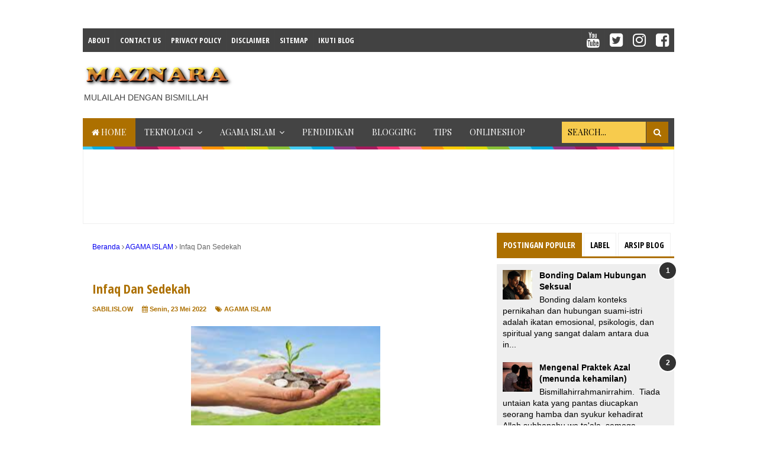

--- FILE ---
content_type: text/html; charset=UTF-8
request_url: https://www.maznara.com/2022/05/infaq-dan-sedekah.html
body_size: 35550
content:
<!DOCTYPE html>
<html class='v2' dir='ltr' xmlns='http://www.w3.org/1999/xhtml' xmlns:b='http://www.google.com/2005/gml/b' xmlns:data='http://www.google.com/2005/gml/data' xmlns:expr='http://www.google.com/2005/gml/expr'>
<head>
<link href='https://www.blogger.com/static/v1/widgets/335934321-css_bundle_v2.css' rel='stylesheet' type='text/css'/>
<script async='async' crossorigin='anonymous' src='https://pagead2.googlesyndication.com/pagead/js/adsbygoogle.js?client=ca-pub-7636129833067169'></script>
<script async='async' nonce='fjOQGu5ksSLkpQne3b7nWQ' src='https://fundingchoicesmessages.google.com/i/pub-7636129833067169?ers=1'></script><script nonce='fjOQGu5ksSLkpQne3b7nWQ'>(function() {function signalGooglefcPresent() {if (!window.frames['googlefcPresent']) {if (document.body) {const iframe = document.createElement('iframe'); iframe.style = 'width: 0; height: 0; border: none; z-index: -1000; left: -1000px; top: -1000px;'; iframe.style.display = 'none'; iframe.name = 'googlefcPresent'; document.body.appendChild(iframe);} else {setTimeout(signalGooglefcPresent, 0);}}}signalGooglefcPresent();})();</script>
<script async='async' custom-element='amp-auto-ads' src='https://cdn.ampproject.org/v0/amp-auto-ads-0.1.js'>
</script>
<!-- Meta Robot -->
<meta content='7dcf8fe4159ab5d290e528974f6db6e6' name='p:domain_verify'/>
<meta content='256A3BD94B74B6D2E950A1368A396E33' name='msvalidate.01'/>
<meta content='100000503882187' property='fb:admins'/>
<meta content='width=device-width,initial-scale=1,minimum-scale=1,maximum-scale=1' name='viewport'/>
<meta content='text/html;charset=UTF-8' http-equiv='Content-Type'/>
<meta content='IE=edge,chrome=1' http-equiv='X-UA-Compatible'/>
<meta content='text/html; charset=UTF-8' http-equiv='Content-Type'/>
<meta content='blogger' name='generator'/>
<link href='https://www.maznara.com/favicon.ico' rel='icon' type='image/x-icon'/>
<link href='https://www.maznara.com/2022/05/infaq-dan-sedekah.html' rel='canonical'/>
<link rel="alternate" type="application/atom+xml" title="𝕄𝔸ℤℕ𝔸ℝ𝔸 - Atom" href="https://www.maznara.com/feeds/posts/default" />
<link rel="alternate" type="application/rss+xml" title="𝕄𝔸ℤℕ𝔸ℝ𝔸 - RSS" href="https://www.maznara.com/feeds/posts/default?alt=rss" />
<link rel="service.post" type="application/atom+xml" title="𝕄𝔸ℤℕ𝔸ℝ𝔸 - Atom" href="https://www.blogger.com/feeds/5532308026908108325/posts/default" />

<link rel="alternate" type="application/atom+xml" title="𝕄𝔸ℤℕ𝔸ℝ𝔸 - Atom" href="https://www.maznara.com/feeds/943025565888446028/comments/default" />
<!--Can't find substitution for tag [blog.ieCssRetrofitLinks]-->
<link href='https://blogger.googleusercontent.com/img/b/R29vZ2xl/AVvXsEhsUZrTupjz_N9N-fEzpYXzrEBWbwTA-RaXYws96aUDNgTs2eeenapy6f-c5cEXHqcpd3QfUIggBqOsm5NKhRexu0TM9KioouQhB-uAZjqvS_1VGiTdcilzsp3HhylH-6luRWI4096uPzZsHMAlBzgpVDI7ykuHQxdbEEOdyTWJyI_QyluRBPFnZ4xk/w320-h176/ins.PNG' rel='image_src'/>
<meta content=' Infaq Dan Sedekah
Sedekah atau dalam bahasa Arab di sebut Shadaqah, sebenarnya adalah pemberian seorang Muslim kepada orang lain secara sukarela dan ' name='description'/>
<meta content='https://www.maznara.com/2022/05/infaq-dan-sedekah.html' property='og:url'/>
<meta content=' Infaq Dan Sedekah' property='og:title'/>
<meta content=' Infaq Dan Sedekah
Sedekah atau dalam bahasa Arab di sebut Shadaqah, sebenarnya adalah pemberian seorang Muslim kepada orang lain secara sukarela dan ' property='og:description'/>
<meta content='https://blogger.googleusercontent.com/img/b/R29vZ2xl/AVvXsEhsUZrTupjz_N9N-fEzpYXzrEBWbwTA-RaXYws96aUDNgTs2eeenapy6f-c5cEXHqcpd3QfUIggBqOsm5NKhRexu0TM9KioouQhB-uAZjqvS_1VGiTdcilzsp3HhylH-6luRWI4096uPzZsHMAlBzgpVDI7ykuHQxdbEEOdyTWJyI_QyluRBPFnZ4xk/w1200-h630-p-k-no-nu/ins.PNG' property='og:image'/>
<!-- Judul Blogger dioptimalkan -->
<title> Infaq Dan Sedekah - 𝕄𝔸ℤℕ𝔸ℝ𝔸</title>
<!-- Meta keywords otomatis halaman depan, statis, dan postingan -->
<meta content=' Infaq Dan Sedekah' name='keywords'/>
<!-- Noindex halaman pencarian, label, dan arsip -->
<!-- Facebook Open Graph Tag (property og:url dan og:image sudah otomatis ada dari blogger) -->
<meta content=' Infaq Dan Sedekah' property='og:title'/>
<meta content='article' property='og:type'/>
<meta content=' Infaq Dan Sedekah
Sedekah atau dalam bahasa Arab di sebut Shadaqah, sebenarnya adalah pemberian seorang Muslim kepada orang lain secara sukarela dan ' property='og:description'/>
<meta content='𝕄𝔸ℤℕ𝔸ℝ𝔸' property='og:site_name'/>
<meta content='100000503882187' property='fb:admins'/>
<link href='//fonts.googleapis.com/css?family=Open+Sans+Condensed:700' rel='stylesheet' type='text/css'/>
<link href='https://maxcdn.bootstrapcdn.com/font-awesome/4.6.3/css/font-awesome.min.css' rel='stylesheet'/>
<style type='text/css'>@font-face{font-family:'Playfair Display';font-style:normal;font-weight:400;font-display:swap;src:url(//fonts.gstatic.com/s/playfairdisplay/v40/nuFvD-vYSZviVYUb_rj3ij__anPXJzDwcbmjWBN2PKdFvXDTbtPK-F2qC0usEw.woff2)format('woff2');unicode-range:U+0301,U+0400-045F,U+0490-0491,U+04B0-04B1,U+2116;}@font-face{font-family:'Playfair Display';font-style:normal;font-weight:400;font-display:swap;src:url(//fonts.gstatic.com/s/playfairdisplay/v40/nuFvD-vYSZviVYUb_rj3ij__anPXJzDwcbmjWBN2PKdFvXDYbtPK-F2qC0usEw.woff2)format('woff2');unicode-range:U+0102-0103,U+0110-0111,U+0128-0129,U+0168-0169,U+01A0-01A1,U+01AF-01B0,U+0300-0301,U+0303-0304,U+0308-0309,U+0323,U+0329,U+1EA0-1EF9,U+20AB;}@font-face{font-family:'Playfair Display';font-style:normal;font-weight:400;font-display:swap;src:url(//fonts.gstatic.com/s/playfairdisplay/v40/nuFvD-vYSZviVYUb_rj3ij__anPXJzDwcbmjWBN2PKdFvXDZbtPK-F2qC0usEw.woff2)format('woff2');unicode-range:U+0100-02BA,U+02BD-02C5,U+02C7-02CC,U+02CE-02D7,U+02DD-02FF,U+0304,U+0308,U+0329,U+1D00-1DBF,U+1E00-1E9F,U+1EF2-1EFF,U+2020,U+20A0-20AB,U+20AD-20C0,U+2113,U+2C60-2C7F,U+A720-A7FF;}@font-face{font-family:'Playfair Display';font-style:normal;font-weight:400;font-display:swap;src:url(//fonts.gstatic.com/s/playfairdisplay/v40/nuFvD-vYSZviVYUb_rj3ij__anPXJzDwcbmjWBN2PKdFvXDXbtPK-F2qC0s.woff2)format('woff2');unicode-range:U+0000-00FF,U+0131,U+0152-0153,U+02BB-02BC,U+02C6,U+02DA,U+02DC,U+0304,U+0308,U+0329,U+2000-206F,U+20AC,U+2122,U+2191,U+2193,U+2212,U+2215,U+FEFF,U+FFFD;}</style>
<style id='page-skin-1' type='text/css'><!--
/*
-----------------------------------------------
Blogger Template Style
Name:     Evo Magz Template
Version:  4.8
Designer: Mas Sugeng
----------------------------------------------- */
/* Variable definitions
====================
<Variable name="keycolor" description="Main Color" type="color" default="#66bbdd"/>
<Group description="Page Text" selector="body">
<Variable name="body.font" description="Font" type="font"
default="normal normal 14px Arial, sans-serif"/>
<Variable name="body.text.color" description="Main Text Color" type="color" default="#444444"/>
</Group>
<Group description="Main Backgrounds" selector=".body-fauxcolumns-outer">
<Variable name="body.background.color" description="Body Background" type="color" default="#f0f0f0"/>
<Variable name="wrapper.background.color" description="Wrapper Background" type="color" default="#ffffff"/>
</Group>
<Variable name="body.background" description="Body Background" type="background"
color="#FFFFFF" default="$(color) none repeat scroll top left"/>
<Variable name="body.background.override" description="Body Background Override" type="string" default=""/>
<Group description="Links" selector=".main-outer">
<Variable name="link.color" description="Link Color" type="color" default="#EE4B3D"/>
<Variable name="link.visited.color" description="Visited Color" type="color" default="#EE4B3D"/>
<Variable name="link.hover.color" description="Hover Color" type="color" default="#0072C6"/>
</Group>
<Group description="Blog Title" selector=".header h1.title, .header p.title">
<Variable name="header.font" description="Font" type="font"
default="normal bold 26px Open Sans Condensed, Arial, Helvetica, sans-serif"/>
<Variable name="header.text.color" description="Title Color" type="color" default="#333333" />
</Group>
<Group description="Blog Description" selector=".header .description">
<Variable name="description.text.color" description="Description Color" type="color" default="#555555"/>
</Group>
<Group description="Primary Navigation Menu" selector=".menu">
<Variable name="menu1.font" description="Font" type="font"
default="normal normal 13px Open Sans Condensed, Arial, sans-serif"/>
<Variable name="menu1.background.color" description="Background Color" type="color" default="#ffffff"/>
<Variable name="menu1.text.color" description="Text Color" type="color" default="#8D8D8D"/>
<Variable name="menu1.hover.color" description="Hover Color" type="color" default="#f5f5f5"/>
<Variable name="menu1.border.color" description="Border Color" type="color" default="#f0f0f0"/>
</Group>
<Group description="Secondary Navigation Menu" selector=".dropdowns">
<Variable name="menu.font" description="Font" type="font"
default="normal bold 14px Open Sans Condensed, Arial, sans-serif"/>
<Variable name="menu.background.color" description="Background Color" type="color" default="#333333"/>
<Variable name="menu.navigation.text.color" description="Text Color" type="color" default="#ffffff"/>
<Variable name="menu.navigation.hover.color" description="Hover Color" type="color" default="#222222"/>
<Variable name="menu.navigation.border.color" description="Border Color" type="color" default="#FF4F4F"/>
</Group>
<Group description="Search Box" selector="#search-form">
<Variable name="input.background.color" description="Input Background Color" type="color" default="#ffffff"/>
<Variable name="button.background.color" description="Button Background Color" type="color" default="#FF4F4F"/>
<Variable name="input.color" description="Input Color" type="color" default="#666666"/>
<Variable name="button.color" description="Button Color" type="color" default="#ffffff"/>
</Group>
<Group description="Post" selector=".post">
<Variable name="post.background.color" description="Background Color" type="color" default="#ffffff" />
<Variable name="post.border.color" description="Border Color" type="color" default="#f0f0f0" />
</Group>
<Group description="Post Title" selector="h2.post-title, .comments h4, h1.post-title">
<Variable name="post.title.font" description="Font" type="font"
default="normal normal 22px Open Sans Condensed, Helvetica, Arial, sans-serif"/>
<Variable name="post.title.color" description="Text Color" type="color" default="#EE4B3D"/>
</Group>
<Group description="Post Footer" selector=".post-info, span.lebel-thumb-footer">
<Variable name="post.footer.background.color" description="Background Color" type="color"
default="transparent"/>
<Variable name="post.footer.text.color" description="Text Color" type="color" default="#8D8D8D"/>
</Group>
<Group description="Recent Post Perlabel" selector=".recent-post-one-thumb .widget-content">
<Variable name="recentpost.background.color" description="Background Color" type="color" default="#ffffff" />
<Variable name="recentpost.border.color" description="Border Color" type="color" default="#f0f0f0" />
</Group>
<Group description="Judul Recent Post Perlabel" selector=".recent-post-title h2">
<Variable name="recentpost.title.font" description="Title Font" type="font"
default="normal bold 14px Arial, sans-serif"/>
<Variable name="recentpost.title.text.color" description="Title Color" type="color" default="#ffffff"/>
<Variable name="recentpost.title.background.color" description="Background Color" type="color" default="#FF4F4F"/>
<Variable name="recentpost.title.hover.color" description="Hover Color" type="color" default="#333333"/>
</Group>
<Group description="Judul Post Recent Post Perlabel" selector="span.rp_title">
<Variable name="recent.post.title.font" description="Font" type="font"
default="normal normal 18px Open Sans Condensed, Helvetica, Arial, sans-serif"/>
<Variable name="recent.post.title.color" description="Text Color" type="color" default="#EE4B3D"/>
</Group>
<Group description="Sidebar Widget Title" selector=".sidebar h2, .tabs-menu">
<Variable name="sidebar.title.font" description="Title Font" type="font"
default="normal bold 16px Open Sans Condensed, Arial, sans-serif"/>
<Variable name="sidebar.title.text.color" description="Title Color" type="color" default="#333333"/>
<Variable name="sidebar.title.border.color" description="Border Color" type="color" default="#FF4F4F"/>
</Group>
<Group description="Bottombar" selector="#bottombar">
<Variable name="bottombar.background.color" description="Background" type="color" default="#3a3a3a"/>
<Variable name="bottombar.color" description="Color" type="color" default="#dddddd"/>
<Variable name="bottombar.link.color" description="Link Color" type="color" default="#dddddd"/>
<Variable name="bottombar.hover.color" description="Hover Color" type="color" default="#ffffff"/>
</Group>
<Group description="Bottombar Widget Title" selector="#bottombar h2">
<Variable name="bottombar.title.font" description="Title Font" type="font"
default="normal bold 16px Open Sans Condensed, Arial, sans-serif"/>
<Variable name="bottombar.title.text.color" description="Title Color" type="color" default="#eeeeee"/>
<Variable name="bottombar.title.border.color" description="Border Color" type="color" default="#eeeeee"/>
</Group>
<Group description="Footer" selector="#footer-wrapper">
<Variable name="footer.background.color" description="Background" type="color" default="#333333"/>
<Variable name="footer.color" description="Color" type="color" default="#eeeeee"/>
<Variable name="footer.link.color" description="Link Color" type="color" default="#eeeeee"/>
<Variable name="footer.hover.color" description="Hover Color" type="color" default="#ffffff"/>
</Group>
<Group description="Read More" selector="a.readmore, .label-size">
<Variable name="readmore.background.color" description="Background Color" type="color" default="#ffffff"/>
<Variable name="readmore.color" description="Color" type="color" default="#7D7D7D"/>
<Variable name="readmore.border.color" description="Border Color" type="color" default="#DDDDDD"/>
<Variable name="readmore.hover.color" description="Hover Color" type="color" default="#EE4B3D"/>
</Group>
<Group description="Back to Top" selector="#back-to-top">
<Variable name="backtp.background.color" description="Background" type="color" default="#FF4F4F"/>
<Variable name="backtp.color" description="Color" type="color" default="#ffffff"/>
</Group>
<Group description="Label Cloud" selector=".label-size">
<Variable name="label.background.color" description="Background" type="color" default="#FF4F4F"/>
<Variable name="label.color" description="Color" type="color" default="#ffffff"/>
<Variable name="label.hover.color" description="Hover Color" type="color" default="#333333"/>
<Variable name="label.count.color" description="Label Count" type="color" default="#333333"/>
</Group>
<Group description="Popular Post 1-5" selector=".PopularPosts">
<Variable name="popular.post.color1" description="Color 1" type="color" default="#A51A5D"/>
<Variable name="popular.post.color2" description="Color 2" type="color" default="#F53477"/>
<Variable name="popular.post.color3" description="Color 3" type="color" default="#FD7FAA"/>
<Variable name="popular.post.color4" description="Color 4" type="color" default="#FF9201"/>
<Variable name="popular.post.color5" description="Color 5" type="color" default="#FDCB01"/>
</Group>
<Group description="Popular Post 5-10" selector=".PopularPosts">
<Variable name="popular.post.color6" description="Color 6" type="color" default="#DEDB00"/>
<Variable name="popular.post.color7" description="Color 7" type="color" default="#89C237"/>
<Variable name="popular.post.color8" description="Color 8" type="color" default="#44CCF2"/>
<Variable name="popular.post.color9" description="Color 9" type="color" default="#01ACE2"/>
<Variable name="popular.post.color10" description="Color 10" type="color" default="#94368E"/>
</Group>
*/
/**
* Eric Meyer&#39;s Reset CSS v2.0 (http://meyerweb.com/eric/tools/css/reset/)
* http://cssreset.com
*/
html,body,div,span,applet,object,iframe,h1,h2,h3,h4,h5,h6,p,blockquote,pre,a,abbr,acronym,address,big,cite,code,del,dfn,em,img,ins,kbd,q,s,samp,small,strike,strong,sub,sup,tt,var,b,u,i,center,dl,dt,dd,ol,ul,li,fieldset,form,label,legend,table,caption,tbody,tfoot,thead,tr,th,td,article,aside,canvas,details,embed,figure,figcaption,footer,header,hgroup,menu,nav,output,ruby,section,summary,time,mark,audio,video{margin:0;padding:0;border:0;font-size:100%;font:inherit;vertical-align:baseline;}
/* HTML5 display-role reset for older browsers */
article,aside,details,figcaption,figure,footer,header,hgroup,menu,nav,section{display:block;}body{line-height:1;display:block;}*{margin:0;padding:0;}html{display:block;}ol,ul{list-style:none;}blockquote,q{quotes:none;}blockquote:before,blockquote:after,q:before,q:after{content:&#39;&#39;;content:none;}table{border-collapse:collapse;border-spacing:0;}
/* Blogger CSS Reset */
.section,.widget{margin:0 0 0 0;padding:0 0 0 0;
}
.navbar, .blog-feeds, .feed-links, #backlinks-container {display:none;
}
.post-body .separator > a, .post-body .separator > span {
margin-left: 0 !important;
}
@font-face {
font-family: &#8216;me_quran&#8217;;
src: url(&#8216;https://cdn.rawgit.com/KompiAjaib/font/master/me_quran.eot&#8217;);
src: url(&#8216;https://cdn.rawgit.com/KompiAjaib/font/master/me_quran.eot?#iefix&#8217;) format(&#8216;embedded-opentype&#8217;), url(&#8216;https://cdn.rawgit.com/KompiAjaib/font/master/me_quran.woff&#8217;) format(&#8216;woff&#8217;), url(&#8216;https://cdn.rawgit.com/KompiAjaib/font/master/me_quran.ttf&#8217;) format(&#8216;truetype&#8217;), url(&#8216;https://cdn.rawgit.com/KompiAjaib/font/master/me_quran.svg#me_quran&#8217;) format(&#8216;svg&#8217;);
font-weight: normal;
font-weight: 400;
font-style: normal;
font-display: swap;
}
.text-arab {
font-size: 22px;
line-height: 2.2;
font-family: me_quran, sans-serif;
font-weight: normal;
text-align: right;
direction: rtl;
}
.block-arab {
border: 1px solid #eaeaef;
border-radius: 8px;
padding: 10px;
margin: 1.5em 0
}
.block-arab .arab {
margin: 0
}
.arti-arab {
position: relative;
font-size: 90%;
background-color: rgba(0, 0, 0, .05);
color: #717174;
border-radius: 8px;
padding: 20px 10px 10px;
margin: 2.5em 0 0
}
.arti-arab:before {
content: 'Artinya :';
position: absolute;
font-weight: bold;
border-radius: 50px;
background: #fcfcfc;
color: #333;
padding: 0 15px 1px;
top: -14px;
left: 15px;
}
/* FRAMEWORK */
strong,b{font-weight:bold;
}
cite,em,i{font-style:italic;
}
a:link{color:#0601ef;text-decoration:none;outline:none;transition:all 0.25s;-moz-transition:all 0.25s;-webkit-transition:all 0.25s;
}
a:visited{color:#34b6ed;text-decoration:none;
}
a:hover{color:#ad7000;text-decoration:none;
}
a img{border:none;border-width:0;outline:none;
}
abbr,acronym{border-bottom:1px dotted;cursor:help;
}
sup,sub{vertical-align:baseline;position:relative;top:-.4em;font-size:86%;
}
sub{top:.4em;}small{font-size:86%;
}
kbd{font-size:80%;border:1px solid #999;padding:2px 5px;border-bottom-width:2px;border-radius:3px;
}
mark{background-color:#ffce00;color:black;
}
p,blockquote,pre,table,figure,hr,form,ol,ul,dl{margin:1.5em 0;
}
hr{height:1px;border:none;background-color:#666;
}
/* heading */
h1,h2,h3,h4,h5,h6{font-weight:bold;line-height:normal;margin:0 0 0.6em;
}
h1{font-size:200%
}
h2{font-size:180%
}
h3{font-size:160%
}
h4{font-size:140%
}
h5{font-size:120%
}
h6{font-size:100%
}
/* list */
ol,ul,dl{margin:.5em 0em .5em 3em
}
ol{list-style:decimal outside
}
ul{list-style:disc outside
}
li{margin:.5em 0
}
dt{font-weight:bold
}
dd{margin:0 0 .5em 2em
}
/* form */
input,button,select,textarea{font:inherit;font-size:100%;line-height:normal;vertical-align:baseline;
}
textarea{display:block;-webkit-box-sizing:border-box;-moz-box-sizing:border-box;box-sizing:border-box;
}
/* code blockquote */
pre,code{font-family:"Courier New",Courier,Monospace;color:inherit;
}
pre{white-space:pre;word-wrap:normal;overflow:auto;
}
blockquote{background:#f0f0f0;margin-left:2em;margin-right:2em;padding:1em 1em;font-style:italic;font-size:110%;
}
blockquote:before {
content: "\f10d";
font-family: FontAwesome;
font-style: normal;
font-weight: normal;
text-decoration: inherit;
padding-right:4px;
color:#666;
}
/* table */
table[border="1"] td, table[border="1"] th {
vertical-align: top;
text-align: left;
font-size: 13px;
padding: 3px 5px;
border: 1px solid #f0f0f0;
}
table[border="1"] th {
background: #eee;
}
table, img {
max-width: 100%;
height: auto;
}
iframe {
max-width:100%;
}
.clear {
clear:both;
}
.clear:after {
visibility:hidden;
display:block;
font-size:0;
content:" ";
clear:both;
height:0;
}
body {
background:#FFFFFF none repeat scroll top left;
margin:0 0 0 0;
padding:0 0 0 0;
color:#000000;
font:normal normal 14px Arial, sans-serif;
text-align:left;
}
/* WRAPPER */
#wrapper {
background:#ffffff;
max-width:1000px;
margin:20px auto;
padding:28px;
overflow:hidden;
}
/* NAVIGATION MENU */
.tinynav1 {
display: none;
width: 100%;
margin: 0 auto;
border: 2px solid #ffffff;
padding: 6px;
background-color: #ffffff;
font-weight: bold;
cursor: pointer;
outline: none;
color: #585858;
}
.menu {
font:normal bold 13px Open Sans Condensed, Arial, sans-serif;
padding:0 0;
background:#424242;
margin:0 auto;
height:38px;
border:1px solid #444444;
overflow:hidden;
text-transform:uppercase;
}
.nav-menu {
list-style-type:none;
margin:0 0 0 0;
padding:0 0 0 0;
}
.nav-menu li {
display:block;
float:left;
line-height:38px;
margin:0 0 0 0;
padding:0 0 0 0;
border-right:1px solid #444444;
}
.nav-menu li a {
background:#424242;
color:#ffffff;
display:block;
padding:0 8px;
}
.nav-menu li a:hover {
background:#ad7000;
}
ul.nav-social {
height:38px;
margin:0 0 0 0;
padding:0 0;
float:right;
}
ul.nav-social li {
display:inline-block;
list-style-type:none;
float:right;
margin:0 0;
padding:0 0;
border-right:none;
border-left:1px solid #444444;
}
ul.nav-social li a {
display:inline-block;
line-height:38px;
height:38px;
padding:0 8px;
margin:0 0 0 0;
color:#ffffff;
}
ul.nav-social li a i {
line-height:38px;
}
ul.nav-social li a:hover {
color:#fff;
}
ul.nav-social li a.fcb:hover {
background:#3B5A9B;
}
ul.nav-social li a.gpl:hover {
background:#DD4B39;
}
ul.nav-social li a.twt:hover {
background:#1BB2E9;
}
ul.nav-social li a.ytb:hover {
background:#ED3F41;
}
/* HEADER WRAPPER */
#header-wrapper {
margin:0 auto;
overflow:hidden;
}
.header {
float:left;
width:25.7%;
max-width:257px;
margin:15px 0;
}
.header h1.title,.header p.title {
font:normal bold 24px Open Sans Condensed, Arial, Helvetica, sans-serif;
margin:0 0 0 0;
text-transform:uppercase;
}
.header .description {
color:#424242;
}
.header a {
color:#000000;
}
.header a:hover {
color:#666;
}
.header img {
display:block;
}
.header-right {
float:right;
padding:0;
overflow:hidden;
margin:15px 0;
width:72.8%;
max-width:728px;
}
.header-right img {
display:block;
}
.header-right h2 {
display: none;
}
/* NAVIGATION MENU 2 */
.toggleMenu {
display:none;
background:transparent;
padding:0 15px;
height:48px;
line-height:48px;
color: #fff !important;
}
.dropdowns {
font:normal normal 14px Playfair Display;
background:#444444;
text-transform:uppercase;
height:48px;
line-height:48px;
}
.nav-menu2 {
background:#444444;
list-style: none;
margin:0 0 0 0;
*zoom: 1;
float:left;
}
.nav-menu2:before,
.nav-menu2:after {
content: " ";
display: table;
}
.nav-menu2:after {
clear: both;
}
.nav-menu2 ul {
list-style: none;
margin:0 0 0 0;
width:auto;
white-space:nowrap;
}
.nav-menu2 a {
display:block;
padding:0 15px;
}
.nav-menu2 li {
position: relative;
margin:0 0;
}
.nav-menu2 > li {
float: left;
}
.nav-menu2 > li > a {
display: block;
height:48px;
line-height:48px;
color:#ffffff;
box-shadow: 0 4px 0 #444444 inset;
}
.nav-menu2 > li > a.active {
background:#ad7000;
box-shadow: 0 4px 0 transparent inset;
}
.nav-menu2 > li:hover > a {
background:#ad7000;
box-shadow: 0 4px 0 transparent inset;
}
.nav-menu2 li ul {
background:#fff;
display:block;
position:absolute;
left:0;
z-index:10;
visibility:hidden;
opacity:0;
-webkit-transition:all .25s ease-out;
-moz-transition:all .25s ease-out;
-ms-transition:all .25s ease-out;
-o-transition:all .25s ease-out;
transition:all .25s ease-out;
box-shadow:0 0 4px rgba(0,0,0,0.3);
}
.nav-menu2 li li ul {
left:100%;
top:-1px;
}
.nav-menu2 > li.hover > ul {
visibility:visible;
opacity:10;
}
.nav-menu2 > li > ul:before {
content:"";
width:0px;
height:0px;
position:absolute;
bottom:100%;
left:20px;
border-width:8px;
border-style:solid;
border-color:transparent transparent #fff transparent;
display:block;
}
.nav-menu2 li li.hover ul {
visibility:visible;
opacity:10;
}
.nav-menu2 li li a {
display: block;
color:#333;
position: relative;
z-index:100;
line-height:32px;
}
.nav-menu2 li li a:hover {
background:#f0f0f0;
}
.nav-menu2 li li li a {
background:#fff;
z-index:20;
color:#333;
}
.nav-menu2 li .parent:after {
content: "\f107";
font-family: FontAwesome;
font-style: normal;
font-weight: normal;
text-decoration: inherit;
padding-left:6px;
}
/* SEARCH FORM */
#search-form {
background:#444444;
float:right;
margin:0 0;
height:48px;
width:200px;
}
#search-form table {
width:100%;
margin:0 0 0 0;
}
#search-form td.search-box {
padding-right:30px;
}
#search-form input#search-box[type="text"] {
background:#F7CB4D;
height:36px;
line-height:36px;
margin:5px 0 5px 10px;
padding:0 10px;
width:99%;
color:#000000;
border:none;
text-transform: uppercase;
}
#search-form input#search-button[type="submit"] {
font-family: FontAwesome;
background:#ad7000;
color:#ffffff;
height:36px;
line-height:36px;
margin:5px 10px 5px 0;
padding:0 12px;
border:none;
outline:none;
transition:all 0.25s;
-moz-transition:all 0.25s;
-webkit-transition:all 0.25s;
}
#search-form input#search-button[type="submit"]:hover{
background:#ad7000;
cursor:pointer;
}
#search-form input#search-box[type="text"]:focus {
background:#eee;
outline:none;
}
/* CONTENT WRAPPER */
#content-wrapper {
background-color:transparent;
background-image:url(https://blogger.googleusercontent.com/img/b/R29vZ2xl/AVvXsEi3N2CJC8M0gmm71zEavDcTTTIeElF4480eBXFGnyDpU9I31uoG-483Simw0APJh7rsE_FI80mbTN2D4mnMJDzk841SIGpx9zc4ym7XoGf20lGbqIXnEAqQN70v4XlLWSaUJxIiE0BNp4Df/s1600/line.png);
background-repeat:repeat-x;
background-position:top center;
margin:0 auto;
padding:5px 0 0;
word-wrap:break-word;
}
.largebanner {
background:#fff;
border-right:1px solid #f0f0f0;
border-bottom:1px solid #f0f0f0;
border-left:1px solid #f0f0f0;
}
.largebanner .widget {
padding:15px 14px;
overflow:hidden;
}
.largebanner img, .largebanner iframe{
display:block;
max-width:100%;
border:none;
overflow:hidden;
}
/* POST WRAPPER */
#post-wrapper {
background:transparent;
float:left;
width:70%;
max-width:700px;
margin:0 0 10px;
}
.post-container {
padding:15px 15px 0 0;
}
.breadcrumbs {
font-size:12px;
color:#666;
padding:15px;
margin:0 0 15px;
background:#ffffff;
border:1px solid transparent;
}
.post {
background:#ffffff;
border:1px solid transparent;
margin:0 0 15px;
padding:15px;
}
.post-body {
line-height:1.6em;
text-align:left;
}
h2.post-title, h1.post-title {
font:normal bold 22px Open Sans Condensed, Helvetica, Arial, sans-serif;
}
h2.post-title {
margin-bottom: 10px;
}
h2.post-title a, h1.post-title a, h2.post-title, h1.post-title {
color:#ad7000;
}
h2.post-title a:hover, h1.post-title a:hover {
color:#ad7000;
}
.img-thumbnail {
background:#f0f0f0;
position:relative;
float:left;
width:200px;
height:150px;
margin:3px 15px 3px 0;
}
.img-thumbnail img {
width:200px;
height:150px;
}
span.rollover {
opacity:0;
-o-transition:all 1s;
-moz-transition:all 1s;
-webkit-transition:all 1s;
background:#333;
cursor: pointer;
position: absolute;
top:0;
right:0;
bottom:0;
left:0;
z-index: 1;
opacity: 0;
}
span.rollover:before {
content:"";
position: absolute;
background:url([data-uri]) 50% 50% no-repeat;
width:24px;
height:24px;
margin:-12px;
top:50%;
left:50%;
}
span.rollover:hover {
opacity: .6;
-o-transition:all 1s;
-moz-transition:all 1s;
-webkit-transition:all 1s;
}
.post-info {
background:#ffffff;
margin:0 0 10px;
color:#ad7000;
font-size:11px;
font-weight:bold;
}
.post-info a {
display:inline-block;
color:#ad7000;
}
.post-info abbr {
border-bottom:none;
}
.author-info, .time-info, .comment-info, .label-info, .review-info {
display:inline;
margin-right: 12px;
}
a.readmore {
display:inline-block;
margin:15px 0 0;
background-color:#ad7000;
border:1px solid #dbdbdb;
border-radius: 3px;
padding:0px 10px;
line-height:26px;
color:#ffffff;
font-size:11px;
font-weight:bold;
}
a.readmore:hover  {
border: 1px solid #0601ef;
color: #0601ef;
}
/* AUTHOR POST PROFILE */
.author-profile {
border-top: 1px solid #f0f0f0;
padding: 15px;
margin: 15px -15px 0px;
overflow: hidden;
}
.author-profile img {
border: 1px solid #efefef;
float: left;
margin-right: 10px;
}
.author-profile a.g-profile {
font-weight: bold;
}
/* DEFAULT PAGE NAVIGATION */
#blog-pager {
margin: 5px 0 15px;
clear:both !important;
padding:0 0;
font-size:11px;
font-weight:bold;
}
a.home-link, #blog-pager-newer-link a, #blog-pager-older-link a {
background-color:#ad7000;
border: 1px solid #dbdbdb;
padding:0px 12px;
line-height:28px;
color:#ffffff;
border-radius: 3px;
}
#blog-pager-newer-link a {
float:left;
display:block;
}
#blog-pager-older-link a {
float:right;
display:block;
}
a.home-link {
display:inline-block;
}
#blog-pager-older-link a:hover, #blog-pager-newer-link a:hover, a.home-link:hover {
border: 1px solid #0601ef;
}
/* NUMBERED PAGE NAVIGATION */
.displaypageNum a,.showpage a,.pagecurrent {
padding: 8px 10px;
margin-right: 3px;
color: #ffffff;
background-color: #ad7000;
border: 1px solid #dbdbdb;
display: inline-block;
border-radius: 3px;
}
.displaypageNum a:hover,.showpage a:hover, .pagecurrent {
border: 1px solid #0601ef;
color: #0601ef
}
.showpageOf {
display:none !important;
}
#blog-pager .pages {
border:none;
}
/* SIDEBAR WRAPPER */
#sidebar-wrapper {
background:transparent;
float:right;
width:30%;
max-width:300px;
margin:0 auto;
}
.sidebar-container {
padding:15px 0;
}
.sidebar h2, .panel h2 {
font:normal bold 16px Open Sans Condensed, Arial, sans-serif;
color:#000000;
margin:0 0 10px 0;
padding:6px 0;
border-bottom:3px solid #f0f0f0;
position:relative;
}
.sidebar h2:after, .panel h2:after {
content: " ";
width:90px;
height: 0px;
position: absolute;
left: 0;
bottom: -3px;
border-bottom:3px solid #ad7000;
}
.sidebar .widget {
margin:0 0 15px;
clear:both;
}
.sidebar ul, .sidebar ol {
list-style-type:none;
margin:0 0 0 0;
padding:0 0 0 0;
}
.sidebar li {
margin:5px 0;
padding:0 0 0 0;
}
/* RECENT POST */
.recent-post-title {
background:#fff url([data-uri]) repeat-x;
margin:0 0 15px;
padding:0;
position:relative;
}
.recent-post-title h2 {
font:normal bold 14px Arial, sans-serif;
height:26px;
line-height:26px;
margin:0 0;
padding:0 10px;
background:#ad7000;
color:#000000;
display:inline-block;
border-right:5px solid #fff;
transition:all 0.25s;-moz-transition:all 0.25s;-webkit-transition:all 0.25s;
}
.recent-post-title h2:hover {
background:#0601ef;
}
.recent-post-title h2 a {
color:#000000;
}
.recent-post-title h2 a:after {
content: "\f18e";
font-family: FontAwesome;
font-style: normal;
font-weight: normal;
text-decoration: inherit;
padding-left:6px;
}
.sidebar .recent-post-title h2:after {
display:none;
}
.recent-post-one-thumb {
float:left;
width:50%;
margin:0 0;
}
.recent-post-one-thumb .widget {
padding:0 15px 15px 0;
}
.recent-post-one-thumb .widget-content {
background:#ad7000;
border:1px solid #FFFFFF;
padding:15px;
}
.recent-post-one-thumb ul {
list-style-type:none;
margin:0 0 0 0;
padding:0 0 0 0;
}
ul.rp_thumbs {
margin:0 0 0 0;
}
ul.rp_thumbs li {
font-size:12px;
min-height:68px;
margin:0 0 8px;
padding:0 0 8px;
border-bottom:1px dotted #f0f0f0;
}
ul.rp_thumbs .rp_thumb {
position:relative;
background:#fbfbfb;
margin:3px 0 10px 0;
width:100%;
height:0;
padding-bottom:46%;
overflow:hidden;
}
ul.rp_thumbs .rp_thumb img {
height:auto;
width:100%;
}
ul.rp_thumbs2 {
font-size:13px;
}
ul.rp_thumbs2 li {
padding:0 0;
min-height:66px;
font-size:11px;
margin: 0 0 8px;
padding: 0 0 8px;
border-bottom:1px dotted #f0f0f0;
}
ul.rp_thumbs2 .rp_thumb2 {
background:#fbfbfb;
float:left;
margin:3px 8px 0 0;
height:60px;
width:60px;
}
ul.rp_thumbs2 li:last-child {
border-bottom:none;
padding-bottom:0px;
margin-bottom:0px;
}
ul.rp_thumbs2 .rp_thumb2 img {
height:60px;
width:60px;
}
.sidebar ul.rp_thumbs li:before, .sidebar ul.rp_thumbs2 li:before, #bottombar ul.rp_thumbs li:before, #bottombar ul.rp_thumbs2 li:before {
display:none;
}
span.rp_title {
font:normal bold 18px Open Sans Condensed, Helvetica, Arial, sans-serif;
display:block;
margin:0 0 5px;
line-height:1.4em;
}
span.rp_title a {
color:#34b6ed;
}
span.rp_title a:hover {
color:#ad7000;
}
span.rp_title2 {
font-size:14px;
}
span.rp_summary {
display:block;
margin:6px 0 0;
}
span.rp_meta {
background:#ffffff;
display:block;
font-size:11px;
font-weight:bold;
color:#ad7000;
text-transform:uppercase;
}
span.rp_meta a {
color:#ad7000 !important;
display:inline-block;
}
span.rp_meta_date, span.rp_meta_comment, span.rp_meta_more  {
display:inline-block;
margin-right:8px;
}
span.rp_meta_date:before {
content: "\f073";
font-family: FontAwesome;
font-style: normal;
font-weight: normal;
text-decoration: inherit;
padding-right:4px;
}
span.rp_meta_comment:before  {
content: "\f086";
font-family: FontAwesome;
font-style: normal;
font-weight: normal;
text-decoration: inherit;
padding-right:4px;
}
span.rp_meta_more:before {
content: "\f0a9";
font-family: FontAwesome;
font-style: normal;
font-weight: normal;
text-decoration: inherit;
padding-right:4px;
}
ul.rp_thumbs2 li a:hover, ul.rp_thumbs li a:hover {
color:#ad7000;
}
/* BOTTOMBAR */
#bottombar {
background:#444444;
overflow:hidden;
margin:0 auto;
padding:15px;
color:#ad7000;
}
#bottombar .left {
float:left;
width:34%;
}
#bottombar .center {
float:left;
width:34%;
}
#bottombar .right {
float:right;
width:32%;
}
#bottombar .left .widget, #bottombar .center .widget {
margin:0 15px 15px 0;
clear:both;
}
#bottombar .right .widget {
margin:0 0 15px 0;
clear:both;
}
#bottombar h2 {
font:normal bold 16px Open Sans Condensed, Arial, sans-serif;
margin:0 0 10px 0;
padding:6px 0;
border-bottom:3px solid #555;
text-transform:uppercase;
position:relative;
color:#ad7000;
}
#bottombar h2:after {
content:" ";
width:90px;
height:0px;
position:absolute;
left:0;
bottom:-3px;
border-bottom:3px solid transparent;
}
#bottombar ul, #bottombar ol {
list-style-type:none;
margin:0 0 0 0;
padding:0 0 0 0;
}
#bottombar li {
margin:5px 0;
padding:0 0 0 0;
}
#bottombar ul li:before {
color:#ad7000 !important;
}
#bottombar a {
color:#0601ef;
}
#bottombar a:hover {
color:#00a7ed;
}
/* FOOTER */
#footer-wrapper {
background:#444444;
margin:0 auto;
padding:15px 5px;
overflow:hidden;
color:#ad7000;
font-size:11px;
}
.footer-left {
float:left;
margin:10px;
}
.footer-right {
float:right;
margin:10px;
}
#footer-wrapper a {
color:#ad7000;
}
#footer-wrapper a:hover {
color:#ad7000;
}
/* CUSTOM WIDGET */
.widget ul {
line-height:1.4em;
}
/* TABE MENU WIDGET */
.set, .panel {
margin: 0 0;
}
.tabs .panel {
padding:0 0;
}
.tabs-menu {
border-bottom:3px solid #ad7000;
padding: 0 0;
margin:0 0;
}
.tabs-menu li {
font:normal bold 16px Open Sans Condensed, Arial, sans-serif;
font-size: 14px !important;
text-transform: uppercase;
display: inline-block;
*display: inline;
zoom: 1;
margin: 0 3px 0 0;
padding:10px;
background:#fff;
border: 1px solid #F0F0F0;
border-bottom:none !important;
color:#000000;
cursor:pointer;
position:relative;
}
.tabs-menu .active-tab {
background:#ad7000;
border:1px solid #ad7000;
border-bottom:none !important;
color:#fff;
}
.tabs-content {
padding:10px 0;
}
.tabs-content .widget li {
float:none !important;
margin:5px 0;
}
.tabs-content .widget ul {
overflow:visible;
}
/* LABEL WIDGET */
.label-size-1,.label-size-2,.label-size-3,.label-size-4,.label-size-5 {
font-size:100%;
filter:alpha(100);
opacity:10
}
.cloud-label-widget-content{
text-align:left
}
.label-size {
transition:all 0.25s;-moz-transition:all 0.25s;-webkit-transition:all 0.25s;
background:#ad7000;
display:block;
float:left;
margin:0 3px 3px 0;
color:#ffffff;
font-size:11px;
text-transform:uppercase;
}
.label-size a,.label-size span{
display:inline-block;
color:#ffffff !important;
padding:6px 8px;
font-weight:bold;
}
.label-size:hover {
background:#000000;
}
.label-count {
white-space:nowrap;
padding-right:3px;
margin-left:-3px;
background:#000000;
color:#fff !important;
}
.label-size {
line-height:1.2
}
/* POPULAR POST WIDGET */
.PopularPosts ul,
.PopularPosts li,
.PopularPosts li img,
.PopularPosts li a,
.PopularPosts li a img {
margin:0 0;
padding:0 0;
list-style:none;
border:none;
background:none;
outline:none;
}
.PopularPosts ul {
margin:.5em 0;
list-style:none;
color:black;
counter-reset:num;
}
.PopularPosts ul li img {
display:block;
margin:0 .5em 0 0;
width:50px;
height:50px;
float:left;
}
.PopularPosts ul li {
background-color:#eee;
margin:0 0 0 0 !important;
padding:10px 20px 10px 10px !important;
counter-increment:num;
position:relative;
}
.PopularPosts ul li:before,
.PopularPosts ul li .item-title a, .PopularPosts ul li a {
font-weight:bold;
color:#000 !important;
text-decoration:none;
}
.PopularPosts ul li:before {
content:counter(num) !important;
font-family:arial, sans-serif !important;
font-size:12px;
font-weight:bold !important;
display:block;
position:absolute;
top:-5px;
right:-5px;
border-radius:16px;
background-color:#333;
color:#fff !important;
width:28px;
height:28px;
line-height:28px;
text-align:center;
padding-right:0px !important;
border:2px solid #fff;
}
/* BACK TO TOP BUTTON */
#back-to-top {
background:#ad7000;
color:#ffffff;
padding:8px 10px;
font-size:24px;
}
.back-to-top {
position:fixed !important;
position:absolute;
bottom:20px;
right:20px;
z-index:999;
}
/* RELATED POST */
.related-post {
margin:15px 0 0;
padding:15px 0 0;
}
.related-post h4 {
font-size:16px;
margin:0 0 .5em;
}
.related-post-style-2 {
margin:0 0 0 0 !important;
padding:0 0 0 0 !important;
list-style:none;
}
.related-post-style-2 li {
margin:0 0 0 0;
padding:0 0 0 0;
}
.related-post-style-2 li {
padding:5px 0 !important;
overflow:hidden;
}
.related-post-style-2 li:first-child {border-top:none}
.related-post-style-2 .related-post-item-thumbnail {
width:60px;
height:60px;
max-width:none;
max-height:none;
background-color:transparent;
border:none;
padding:0;
float:left;
margin:2px 8px 0 0;
}
.related-post-style-2 .related-post-item-title {
font:normal bold 18px Open Sans Condensed, Helvetica, Arial, sans-serif;
}
.related-post-style-2 .related-post-item-summary {
display:block;
overflow:hidden;
}
.related-post-style-2 .related-post-item-more {}
/* SHARE BUTTONS */
.share-buttons-box {
height: 67px;
background: url(https://blogger.googleusercontent.com/img/b/R29vZ2xl/AVvXsEh0_Sg0scP2wO2WLotm5ZcGkjCc9tzi1c2jbxvzlpne0bDPiwyWYey12Eb0qLGbTcBPe2N7uEKDdplTlUqlReDnc1XR8P3un0h5-rZDD-Zj3BmPb_T0dxuSl5AIkpDthLGFLyqmyjz2HqTZ/s1600/share.png) no-repeat 330px 10px;
margin:20px 0 15px;
overflow:hidden;
}
.share-buttonsx {
margin:0 0;
height:67px;
float:left;
}
.share-buttonsx .share {
float:left;
margin-right:10px;
display:inline-block;
}
.share-buttonsx .tweet {
margin-top: 41px;
}
/* ERROR AND SEARCH PAGE */
.status-msg-wrap {
font-size:120%;
font-weight:bold;
width:100%;
margin:0px auto 15px;
}
.status-msg-body {
padding:20px 2%;
width:96%;
}
.status-msg-border {
border:1px solid transparent;
opacity:10;
width:auto;
}
.status-msg-bg {
background-color:#ffffff;
}
.status-msg-hidden {
padding:20px 2%;
}
.tabs-content .widget ul li:before, .sidebar ul li:before, #bottombar ul li:before {
content:"\f061";
font-family: FontAwesome;
font-style: normal;
font-weight: normal;
text-decoration: inherit;
padding-right:4px;
color:#666;
}
#ArchiveList ul li:before {
content:"" !important;
padding-right:0px !important;
}
/* FACEBOOK COMMENT */
.fbbox-comments {
box-sizing: border-box;
-moz-box-sizing: border-box;
background:#fff;
border:1px solid #f0f0f0;
margin: 0 0 20px;
}
.fb-comments{width: 100% !important;}
.fb-comments iframe[style]{width: 100% !important;}
.fb-like-box{width: 100% !important;}
.fb-like-box iframe[style]{width: 100% !important;}
.fb-comments span{width: 100% !important;}
.fb-comments iframe span[style]{width: 100% !important;}
.fb-like-box span{width: 100% !important;}
.fb-like-box iframe span[style]{width: 100% !important;
}
.rich-snippet {
padding:10px;
margin:15px 0 0;
border:3px solid #eee;
font-size:12px;
}
/* SUBSCRIBER BOX */
.berlangganan-box {
border-top: 1px solid #f0f0f0;
border-bottom: 1px solid #f0f0f0;
padding: 15px;
margin:0 -15px 15px;
text-align:center;
}
.berlangganan-box input.email-address[type="text"] {
width:60%;
padding:10px;
border:1px solid #ddd;
text-align:center;
border-radius: 4px;
outline:none;
}
.berlangganan-box input.submit-email[type="submit"] {
transition:all 0.5s;-moz-transition:all 0.5s;-webkit-transition:all 0.5s;
padding:10px 15px;
background:#07ACEC;
border-radius: 3px;
color:#fff;
border:none;
font-weight:bold;
outline:none;
}
.berlangganan-box input.submit-email[type="submit"]:hover {
background:#0D9AD0;
cursor:pointer;
}
.berlangganan-box input.email-address[type="text"]:focus {
background: #f9f2a5;
}
/* MEDIA QUERY */
@media only screen and (max-width:1066px){
#wrapper {
margin:0 auto;
}
}
@media only screen and (max-width:768px){
#wrapper {
padding:12px;
}
#post-wrapper, #sidebar-wrapper, .nav {
float:none;
width:100%;
max-width:100%
}
.active {
display: block;
}
#search-form {
width:100%;
margin:0 0 0 0 !important;
}
.nav li ul:before {
display:none;
}
.nav > li {
float: none;
overflow:hidden;
}
.nav ul {
display: block;
width: 100%;
float:none;
}
.nav-menu2 ul {
white-space:normal !important;
}
.nav-menu2 li ul {
background:#eee;
border:none;
box-shadow:none;
}
.nav-menu2 li li ul {
background:#f5f5f5;
}
.nav-menu2 li li a:hover {
background:#ddd;
}
.nav > li.hover > ul , .nav li li.hover ul {
position: static;
}
#search-form {
width:100%;
background:#444;
}
#search-form td.search-box {
padding:0 10px !important;
}
#search-form td.search-button {
padding:0 10px;
width:1%;
}
#search-form input#search-box[type="text"] {
margin:0 0 0 0;
}
#search-form input#search-button[type="submit"] {
margin:0 0 0 0;
}
.img-thumbnail {
margin:3px 10px 3px 0;
}
.recent-post-one-thumb .widget {
padding:0 0 10px 0;
}
#recent-post-one-thumb-1 .widget, #recent-post-one-thumb-3 .widget, #recent-post-one-thumb-5 .widget {
padding:0 5px 10px 0;
}
#recent-post-one-thumb-2 .widget, #recent-post-one-thumb-4 .widget, #recent-post-one-thumb-6 .widget {
padding:0 0 10px 5px;
}
.sidebar-container, .post-container {
padding:15px 0 0px;
}
}
@media only screen and (max-width:640px){
#wrapper {
padding:10px;
}
#post-wrapper, #sidebar-wrapper, #bottombar .left, #bottombar .center, #bottombar .right {
float:none;
width:100%;
max-width:100%
}
.header, .header-right {
margin:10px 0;
}
.sidebar-container, .post-container{
padding:10px 0 0px;
}
.largebanner .widget, #bottombar, .berlangganan-box, .author-profile {
padding:10px;
}
.post, .breadcrumbs {
margin:0 0 10px;
padding:10px;
}
.berlangganan-box {
margin:0 -10px 15px;
}
.author-profile {
margin: 15px -10px 0px;
}
.pagenavi {
margin: 6px 0 10px;
}
.recent-post-one-thumb .widget-content {
padding:10px;
}
#bottombar .left .widget, #bottombar .center .widget, #bottombar .right .widget, .sidebar .widget {
margin:0 0 10px 0;
}
.nav-social, .nav-menu {
display: none;
}
.tinynav1 {
display: block;
}
}
@media only screen and (max-width:480px){
#wrapper {
padding:8px;
}
.header, .header-right, .recent-post-one-thumb {
float:none;
width:100%;
max-width:100%
}
.header img {
max-width:160px;
}
.largebanner .widget, #bottombar, .berlangganan-box, .author-profile {
padding:8px;
}
.berlangganan-box {
margin:0 -8px 15px;
}
.author-profile {
margin: 15px -8px 0px;
}
.post, .breadcrumbs {
margin:0 0 8px;
padding:8px;
}
.post-body a > img {
width: 100%;
}
.recent-post-one-thumb .widget-content {
padding:8px;
}
h2.post-title, h1.post-title {
font-size:16px;
}
.img-thumbnail, .img-thumbnail img {
width:120px;
height:90px;
}
.img-thumbnail {
margin:3px 8px 3px 0;
}
#recent-post-one-thumb-1 .widget, #recent-post-one-thumb-3 .widget,	#recent-post-one-thumb-2 .widget, #recent-post-one-thumb-4 .widget, #recent-post-one-thumb-5 .widget, #recent-post-one-thumb-6 .widget {
padding:0 0 8px 0;
}
.comments .comment-block, .comments .comments-content .inline-thread {
padding:10px !important;
}
.comment .comment-thread.inline-thread .comment {
margin: 0 0 0 0 !important;
}
.footer-left, .footer-right {
float:none;
text-align:center;
}
}
@media screen and (max-width:320px){
#wrapper {
padding:6px;
}
.post, .breadcrumbs, .berlangganan-box, .author-profile {
padding:6px;
}
.berlangganan-box {
margin:0 -6px 15px;
}
.author-profile {
margin: 15px -6px 0px;
}
.recent-post-one-thumb .widget-content {
padding:6px;
}
.img-thumbnail, .img-thumbnail img {
width:100px;
height:80px;
}
}
/* CSS Post Table */ .post-body table td,.post-body table caption{border:1px solid #e9e9e9;padding:5px 10px;text-align:left;vertical-align:top;} .post-body table th {border:1px solid #e9e9e9;padding:10px;text-align:left;vertical-align:top;} .post-body table.tr-caption-container {border:1px solid #e9e9e9;} .post-body table caption{border:none;font-style:italic;} .post-body table{} .post-body td, .post-body th{vertical-align:top;text-align:left;font-size:13px;padding:3px 5px;} .post-body table tr:nth-child(even) &amp;gt; td {background-color:#f9f9f9;} .post-body table tr:nth-child(even) &amp;gt; td:hover {background-color:#0082d8;} .post-body th{background:#bcdbfe;font-weight:bold;text-transform:uppercase;font-size:14px} .post-body th:hover{background:#fdfdfd;} .post-body td a{color:#768187;padding:0 6px;font-size:85%;float:right;display:inline-block;border-radius:3px} .post-body td a:hover {color:#7f9bdf;border-color:#adbce0;} .post-body td a[target=&amp;quot;_blank&amp;quot;]:after {margin-left:5px;} .post-body table.tr-caption-container td {border:none;padding:8px;} .post-body table.tr-caption-container, .post-body table.tr-caption-container img, .post-body img {max-width:100%;height:auto;} .post-body td.tr-caption {font-size:80%;padding:0px 8px 8px !important;} .post-body li {list-style-type:square;} img {max-width:100%;height:auto;border:none;} table {max-width:100%;width:100%;margin:1.5em auto;} table.section-columns td.first.columns-cell{border-left:none} table.section-columns{border:none;table-layout:fixed;width:100%;position:relative} table.columns-2 td.columns-cell{width:50%} table.columns-3 td.columns-cell{width:33.33%} table.columns-4 td.columns-cell{width:25%} table.section-columns td.columns-cell{vertical-align:top} table.tr-caption-container{padding:4px;margin-bottom:.5em} td.tr-caption{font-size:80%} .widget ul {padding:0;}
#share-container{margin:20px auto;overflow:hidden}#share{width:100%;text-align:center}#share a{width:25%;height:40px;display:block;font-size:24px;color:#fff;transition:opacity .15s linear;float:left}#share a:hover{opacity:.8}#share i{position:relative;top:50%;transform:translateY(-50%)}.facebook{background:#3b5998}.twitter{background:#55acee}.googleplus{background:#dd4b39}.linkedin{background:#0077b5}.pinterest{background:#cb2027}.whatsapp{background:#25d366}.status-msg-wrap{font-size:110%;width:90%;margin:0 auto 15px;position:relative}.status-msg-border{border:0;filter:alpha(opacity=40);-moz-opacity:.4;opacity:.4;width:100%;position:relative}.status-msg-bg{background-color:transparent;opacity:.8;filter:alpha(opacity=30);-moz-opacity:.8;width:100%;position:relative;z-index:1}.status-msg-body{text-align:center;padding:.3em 0;width:100%;position:absolute;z-index:4}.status-msg-hidden{visibility:hidden;padding:.3em 0}.status-msg-wrap a{padding-left:.4em}.post ul,.post ol{margin:20px;margin-top:5px}.post ol li{list-style-type:Decimal;padding-left:1px;margin:5px 0 0 20px}.post ul li{list-style-type:Disc;padding-left:1px;margin:5px 0 0 20px}.widget .post-body ul {padding: 0 1em;margin: 0.5em;line-height: 1.3;}
--></style>
<style id='template-skin-1' type='text/css'><!--
/* CSS FOR LAYOUT */
body#layout .post-container {
padding: 0 15px 0 0;
}
body#layout .sidebar-container {
padding: 0 0 0 0;
}
body#layout .recent-post-one-thumb .widget {
padding: 0 15px 0 0 !important;
}
body#layout div.section {
background: transparent;
margin: 0px 0px 15px 0px;
padding: 0px;
border: none;
box-sizing: border-box;
}
body#layout .add_widget, body#layout .widget-content {
padding: 12px;
}
body#layout .add_widget a {
margin-left: 0px;
font-size: 14px;
}
body#layout div.layout-title {
font-size: 14px;
}
body#layout div.layout-widget-description {
font-size: 12px;
}
body#layout .editlink {
color: #FFFFFF !important;
background: #BBB;
border-radius: 15px;
padding: 4px 6px;
}
body#layout .section h4 {
display: none;
}
body#layout #wrapper {
margin: 0 0;
padding: 20px;
}
body#layout .panel {
float: left;
width: 33.3%;
}
body#layout #header-wrapper {
overflow: visible;
}
body#layout #bottombar {
padding: 0 0;
overflow: visible;
}
body#layout #bottombar .widget {
margin-top: 8px;
}
body#layout #bottombar .left .add_widget, body#layout #bottombar .center .add_widget {
margin-right: 15px;
}
body#layout .dropdowns, body#layout .menu, body#layout #footer-wrapper {
background: #fff;
height: 48px;
border: 1px solid #ddd;
}
body#layout .dropdowns:after, body#layout .menu:after {
content: "Edit menu navigasi manual melalui menu Edit HTML";
padding: 16px;
display: inline-block;
font-size: 14px;
color: #666;
font-family: arial,sans-serif;
}
body#layout .largebanner .widget {
overflow: visible;
}
--></style>
<style type='text/css'>
/* COMMENT FORM */
.comment-form {
	overflow:hidden;
}
.comments h3 {
	line-height:normal;
	color:#333;
	font-weight:bold;
	margin:0 0 20px 0;
	font-size:16px;
	padding:0 0 0 0;
}
h4#comment-post-message {
	display:none;
	margin:0 0 0 0;
}
.comments{
	clear:both;
	margin-top:10px;
	margin-bottom:0
}
.comments .comments-content{
	font-size:13px;
	margin-bottom:8px
}
.comments .comments-content .comment-thread ol{
	text-align:left;
	margin:13px 0;
	padding:0
}
.comment .avatar-image-container {
	background:#fff;
	border:1px solid #f0f0f0;
	overflow:hidden;
	padding:6px;
}
.comments .comment-block{
	position:relative;
	background:#fff;
	padding:15px;
	margin-left:60px;
	border:1px solid #f0f0f0;
}
.comments .comments-content .comment-replies{
	margin:8px 0;
	margin-left:60px
}
.comments .comments-content .comment-thread:empty{
	display:none
}
.comments .comment-replybox-single {
	background:#fff;
	box-shadow:inset 1px 1px 0 #f0f0f0, inset -1px -1px 0 #f0f0f0;
	padding:0;
	margin:8px 0;
	margin-left:60px
}
.comments .comment-replybox-thread {
	background:#fff;
	box-shadow:inset 1px 1px 0 #f0f0f0, inset -1px -1px 0 #f0f0f0;
	margin:8px 0 0 0;
	padding:0;
}
.comments .comments-content .comment{
	margin-bottom:6px;
	padding:0
}
.comments .comments-content .comment:first-child {
	padding:0;
	margin:0
}
.comments .comments-content .comment:last-child {
	padding:0;
	margin:0
}
.comments .comment-thread.inline-thread .comment, .comments .comment-thread.inline-thread .comment:last-child {
	margin:0px 0px 5px 30%
}
.comment .comment-thread.inline-thread .comment:nth-child(6) {
	margin:0px 0px 5px 25%;
}
.comment .comment-thread.inline-thread .comment:nth-child(5) {
	margin:0px 0px 5px 20%;
}
.comment .comment-thread.inline-thread .comment:nth-child(4) {
	margin:0px 0px 5px 15%;
}
.comment .comment-thread.inline-thread .comment:nth-child(3) {
	margin:0px 0px 5px 10%;
}
.comment .comment-thread.inline-thread .comment:nth-child(2) {
	margin:0px 0px 5px 5%;
}
.comment .comment-thread.inline-thread .comment:nth-child(1) {
	margin:0px 0px 5px 0;
}
.comments .comments-content .comment-thread{
	margin:0;
	padding:0
}
.comments .comments-content .inline-thread{
	background:#fff;
	border:1px solid #f0f0f0;
	padding:15px;
	margin:0
}
.comments .comments-content .icon.blog-author {
	display:inline;
}
.comments .comments-content .icon.blog-author:after {
	content:"Admin";
	background:#FF4F4F;
	color:#fff;
	font-size:11px;
	padding:2px 5px;
	border-radius:3px;
}
.comment-header {
	text-transform:uppercase;
	font-size:12px;
}
.comments .comments-content .datetime {
	margin-left: 6px;
}
.comments .comments-content .datetime a {
	color:#888;
}
.comments .comment .comment-actions a {
	display:inline-block;
	color:#888;
	font-weight:bold;
	font-size:11px;
	line-height:15px;
	margin:4px 8px 0 0;
}
.comments .continue a {
	color:#333;
	display:inline-block;
	font-size:11px;
}
.comments .comment .comment-actions a:hover, .comments .continue a:hover{
	text-decoration:underline;
}
.pesan-komentar p {
	background:#fff;
	position:relative;
	color:#8d8d8d;
	padding:10px 15px;
	margin:8px;
}
.pesan-komentar p {
	line-height:normal;
	margin:0 0;
}
.fb-comments{width: 100% !important;}
.fb-comments iframe[style]{width: 100% !important;}
.fb-like-box{width: 100% !important;}
.fb-like-box iframe[style]{width: 100% !important;}
.fb-comments span{width: 100% !important;}
.fb-comments iframe span[style]{width: 100% !important;}
.fb-like-box span{width: 100% !important;}
.fb-like-box iframe span[style]{width: 100% !important;}
.fotleft{float:left}
.fotright{float:right;text-align:right;}
</style>
<script src='//ajax.googleapis.com/ajax/libs/jquery/1/jquery.min.js'></script>
<script type='text/javascript'>
$(function() {
$(".set-1").mtabs();                                
});
</script>
<script>
$(function () {
  // TinyNav.js 1
  $('.nav-menu').tinyNav({
	header: 'Menu'
  });
});
</script>
<style type='text/css'>
#table-outer table {width:100%;margin:0;padding:0;}
#table-outer input, #table-outer select {padding:4px;font:inherit;border:2px solid #ecf0f1;width:100%;box-sizing:border-box;}
#table-outer select {cursor:pointer;outline:none}
#table-outer input:focus{outline:none}
#resultDesc {margin-bottom:10px;}
#feedContainer {overflow:hidden;margin-top:20px;}
#feedContainer strong {font-size:10px;}
#feedContainer, #feedContainer li {padding:0;margin:0;list-style:none;}
#feedContainer li {float:left;width:50%;margin-bottom:10px;position:relative;z-index:0;}
#feedContainer .inner {padding:8px;margin:0 5px;position:relative;background-color:#fff;border:1px solid #ddd;height:133px;overflow: hidden;}
#feedContainer img {float:left;margin: 0 8px 0 0;max-width:100%;border:1px solid #f9f9f9;padding:2px;}
#feedContainer .toc-title {max-height:33px;overflow:hidden;}
#feedContainer .toc-title:hover {text-decoration:underline;}
#feedContainer .news-text {font-size:11px;overflow: hidden;}
#feedNav a, #feedNav span {display:block;text-align:center;color:#fff;text-decoration:none;background-color:#444;padding:5px 0;width:100%;margin:0;transition:all 0.3s linear;}
#feedNav a, #feedNav span:hover {background-color:#333;transition:all 0.3s linear;}
#feedContainer .date {display:none;position:absolute;bottom:0;right:0;background-color:transparent;color:#fff;font-size:9px;padding:3px 2px;width:35px;}
#feedContainer .date .dd {font-size:9px;line-height:5px;font-weight:bold;}
#feedContainer .date span {display:inline-block;line-height:5px;text-align:center;
margin-left:5px;}
  </style>

<script async custom-element="amp-auto-ads"
        src="https://cdn.ampproject.org/v0/amp-auto-ads-0.1.js">
</script>
  
<script>
//<![CDATA[
var lazyadsense2 = false;
window.addEventListener("scroll", function(){
if ((document.documentElement.scrollTop != 0 && lazyadsense2 === false) || (document.body.scrollTop != 0 && lazyadsense2 === false)) {
(function() { var ad = document.createElement('script'); ad.type = 'text/javascript'; ad.async = true; ad.src = 'https://pagead2.googlesyndication.com/pagead/js/adsbygoogle.js'; var sc = document.getElementsByTagName('script')[0]; sc.parentNode.insertBefore(ad, sc); })();
document.body.className+=" gapon";
lazyadsense2 = true;
}
}, true);
(adsbygoogle = window.adsbygoogle || []).push({
google_ad_client: "ca-pub-7636129833067169",
enable_page_level_ads: true
});
//]]>
</script>
<script>
//<![CDATA[
var lazyadsense2 = false;
window.addEventListener("scroll", function(){
if ((document.documentElement.scrollTop != 0 && lazyadsense2 === false) || (document.body.scrollTop != 0 && lazyadsense2 === false)) {
(function() { var ad = document.createElement('script'); ad.type = 'text/javascript'; ad.async = true; ad.src = 'https://pagead2.googlesyndication.com/pagead/js/adsbygoogle.js'; var sc = document.getElementsByTagName('script')[0]; sc.parentNode.insertBefore(ad, sc); })();
document.body.className+=" gapon";
lazyadsense2 = true;
}
}, true);
(adsbygoogle = window.adsbygoogle || []).push({
google_ad_client: "ca-pub-7636129833067169",
enable_page_level_ads: true
});
//]]>
</script>
<link href='https://www.blogger.com/dyn-css/authorization.css?targetBlogID=5532308026908108325&amp;zx=e7422d7a-ee45-435b-8ba4-352906f02732' media='none' onload='if(media!=&#39;all&#39;)media=&#39;all&#39;' rel='stylesheet'/><noscript><link href='https://www.blogger.com/dyn-css/authorization.css?targetBlogID=5532308026908108325&amp;zx=e7422d7a-ee45-435b-8ba4-352906f02732' rel='stylesheet'/></noscript>
<meta name='google-adsense-platform-account' content='ca-host-pub-1556223355139109'/>
<meta name='google-adsense-platform-domain' content='blogspot.com'/>

<!-- data-ad-client=ca-pub-7636129833067169 -->

<link rel="stylesheet" href="https://fonts.googleapis.com/css2?display=swap&family=Abril+Fatface&family=Fjalla+One&family=Rancho&family=Anton&family=Kaushan+Script"></head>
<body class='loading' itemscope='itemscope' itemtype='http://schema.org/Blog'>

 <amp-auto-ads type="adsense"
        data-ad-client="ca-pub-7636129833067169">
</amp-auto-ads>
<script data-ad-client="ca-pub-7636129833067169" async src="https://pagead2.googlesyndication.com/pagead/js/adsbygoogle.js"></script>
<div id='fb-root'></div>
<script type='text/javascript'>
//<![CDATA[
(function(d, s, id) {
var js, fjs = d.getElementsByTagName(s)[0];
if (d.getElementById(id)) return;
js = d.createElement(s); js.id = id;
js.src = "//connect.facebook.net/en_US/sdk.js#xfbml=1&version=v2.0";
fjs.parentNode.insertBefore(js, fjs);
}(document, 'script', 'facebook-jssdk'));
//]]>
</script>
<!-- navbar menu start -->
<div class='navbar section' id='navbar'><div class='widget Navbar' data-version='1' id='Navbar1'><script type="text/javascript">
    function setAttributeOnload(object, attribute, val) {
      if(window.addEventListener) {
        window.addEventListener('load',
          function(){ object[attribute] = val; }, false);
      } else {
        window.attachEvent('onload', function(){ object[attribute] = val; });
      }
    }
  </script>
<div id="navbar-iframe-container"></div>
<script type="text/javascript" src="https://apis.google.com/js/platform.js"></script>
<script type="text/javascript">
      gapi.load("gapi.iframes:gapi.iframes.style.bubble", function() {
        if (gapi.iframes && gapi.iframes.getContext) {
          gapi.iframes.getContext().openChild({
              url: 'https://www.blogger.com/navbar/5532308026908108325?po\x3d943025565888446028\x26origin\x3dhttps://www.maznara.com',
              where: document.getElementById("navbar-iframe-container"),
              id: "navbar-iframe"
          });
        }
      });
    </script><script type="text/javascript">
(function() {
var script = document.createElement('script');
script.type = 'text/javascript';
script.src = '//pagead2.googlesyndication.com/pagead/js/google_top_exp.js';
var head = document.getElementsByTagName('head')[0];
if (head) {
head.appendChild(script);
}})();
</script>
</div></div>
<!-- navbar menu end -->
<!-- wrapper start -->
<div id='wrapper'>
<div id='nav-wrap'>
<nav class='menu'>
<!-- primary navigation menu start -->
<ul class='nav-menu'>
<li><a href='https://maznara.blogspot.com/p/about.html'>About</a></li>
<li><a href='https://maznara.blogspot.com/p/contact-us.html'>Contact Us</a></li>
<li><a href=' https://maznara.blogspot.com/p/privacy-policy.html'>Privacy Policy</a></li>
<li><a href='https://maznara.blogspot.com/p/disclaimer.html'>Disclaimer</a></li>
<li><a href='https://www.maznara.com/p/posts-sort-by-new-post-post-updated.html#0'>Sitemap</a></li>
<li><a href='https://www.blogger.com/follow.g?blogID=5532308026908108325'>IKUTI BLOG</a></li>
</ul>
<!-- primary navigation menu end -->
<!-- social media button start -->
<ul class='nav-social'>
<li><a class='fcb' href='https://web.facebook.com/sabilislow' rel='nofollow'><i class='fa fa-facebook-square fa-2x'></i></a>
</li>
<li><a class='igicon' href='https://www.instagram.com/sabilislow' rel='nofollow'><i class='fa fa-instagram fa-2x'></i></a>
</li>
<li><a class='twt' href='https://twitter.com/' rel='nofollow'><i class='fa fa-twitter-square fa-2x'></i></a>
</li>
<li><a class='ytb' href='https://www.youtube.com/channel/UCFS70hVcen7rM_y7lddMMOA' rel='nofollow'><i class='fa fa-youtube fa-2x'></i></a>
</li>
</ul>
<!-- social media button end -->
</nav>
<div class='clear'></div>
</div>
<!-- header wrapper start -->
<header id='header-wrapper'>
<div class='header section' id='header'><div class='widget Header' data-version='1' id='Header1'>
<div id='header-inner'>
<a href='https://www.maznara.com/' style='display: block'>
<img alt='𝕄𝔸ℤℕ𝔸ℝ𝔸' height='72px; ' id='Header1_headerimg' src='https://blogger.googleusercontent.com/img/a/AVvXsEh4BVBEEXS6-8QueluUE7KyWS-sCtwi3wXRKvZcdwtfQDYZdytMeV4b_gBCHnEICMzHY52oUdYZoUEZ1GPmT4X7oq652ZCuetJRnaiLSesSUurxLAGCuKJBJjYEmvnSOUy27gV_dSkaTm4IM_NN-vn2S6H1IRpWqKayO8HH4ty2-3YED54T8qmMZNM78-I=s400' style='display: block' width='400px; '/>
</a>
<div class='descriptionwrapper'>
<p class='description'><span>MULAILAH DENGAN BISMILLAH</span></p>
</div>
</div>
</div></div>
<div class='header-right section' id='header-right'><div class='widget HTML' data-version='1' id='HTML1'>
<div class='widget-content'>
<script async="async" src="https://pagead2.googlesyndication.com/pagead/js/adsbygoogle.js?client=ca-pub-7636129833067169" crossorigin="anonymous"></script>
<!-- Maznarahorison -->
<ins class="adsbygoogle"
     style="display:inline-block;width:728px;height:70px"
     data-ad-client="ca-pub-7636129833067169"
     data-ad-slot="4143620528"></ins>
<script>
     (adsbygoogle = window.adsbygoogle || []).push({});
</script>
</div>
</div></div>
<div class='clear'></div>
</header>
<!-- header wrapper end -->
<nav class='dropdowns'>
<a class='toggleMenu' href='#'><i class='fa fa-th-list'></i> Menu</a>
<!-- secondary navigation menu start -->
<ul class='nav nav-menu2'>
<li><a class='active' href='/'><i class='fa fa-home'></i> Home</a></li>
<li><a href='https://www.maznara.com/search/label/TEKNOLOGI '>TEKNOLOGI</a>
<ul>
<li><a href='https://www.maznara.com/search/label/BISNIS'>BISNIS</a></li>
<li><a href='https://www.maznara.com/search/label/EKONOMI'>EKONOMI</a></li>
<li><a href='https://www.maznara.com/search/label/SOSIAL'>SOSIAL</a></li>
</ul>
</li>
<li><a href='https://www.maznara.com/search/label/AGAMA ISLAM'>AGAMA ISLAM</a>
<ul>
<li><a href='https://www.maznara.com/search/label/SHOLAWAT%20DAN%20DOA'>SHOLAWAT DAN DOA</a></li>
<li><a href='https://www.maznara.com/search/label/GAYA%20HIDUP'>GAYA HIDUP</a></li>
<li><a href='https://www.maznara.com/search/label/KESEHATAN'>KESEHATAN</a></li>
<li><a href='https://www.maznara.com/search/label/BUDAYA'>BUDAYA</a></li>
</ul>
</li>
<li><a href='https://www.maznara.com/search/label/PENDIDIKAN'>PENDIDIKAN</a></li>
<li><a href='https://www.maznara.com/search/label/BLOGGING'>BLOGGING</a></li>
<li><a href='https://www.maznara.com/search/label/TIPS'>TIPS</a></li>
<li><a href='https://www.maznara.com/search/label/ONLINESHOP'>ONLINESHOP</a></li>
</ul>
<!-- secondary navigation menu end -->
<form action='/search' id='search-form' method='get'><table><tbody><tr><td class='search-box'><input id='search-box' name='q' onblur='if(this.value==&#39;&#39;)this.value=this.defaultValue;' onfocus='if(this.value==this.defaultValue)this.value=&#39;&#39;;' type='text' value='Search...' vinput=''/></td>
<td class='search-button'><input id='search-button' type='submit' value=''/></td></tr></tbody></table></form>
</nav>
<div class='clear'></div>
<!-- secondary navigation menu end -->
<!-- content wrapper start -->
<div id='content-wrapper'>
<div class='largebanner section' id='largebanner'><div class='widget HTML' data-version='1' id='HTML2'>
<div class='widget-content'>
<script async="async" src="https://pagead2.googlesyndication.com/pagead/js/adsbygoogle.js?client=ca-pub-7636129833067169" crossorigin="anonymous"></script>
<!-- Displayhorison -->
<ins class="adsbygoogle"
     style="display:inline-block;width:728px;height:90px"
     data-ad-client="ca-pub-7636129833067169"
     data-ad-slot="1954503084"></ins>
<script>
     (adsbygoogle = window.adsbygoogle || []).push({});
</script>
</div>
</div></div>
<!-- post wrapper start -->
<div id='post-wrapper'>
<div class='post-container'>
<div class='main section' id='main'><div class='widget Blog' data-version='1' id='Blog1'>
<div class='breadcrumbs' itemscope='itemscope' itemtype='https://schema.org/BreadcrumbList'>
<span itemprop='itemListElement' itemscope='itemscope' itemtype='https://schema.org/ListItem'>
<a href='https://www.maznara.com/' itemprop='item' title='Home'>
<span itemprop='name'>Beranda</span></a>
<meta content='1' itemprop='position'/>
</span>
<span class='fa fa-angle-right'></span>
<span itemprop='itemListElement' itemscope='itemscope' itemtype='https://schema.org/ListItem'>
<a href='https://www.maznara.com/search/label/AGAMA%20ISLAM?&max-results=10' itemprop='item' title='AGAMA ISLAM'>
<span itemprop='name'>AGAMA ISLAM</span>
</a>
<meta content='2' itemprop='position'/>
</span>
<span class='fa fa-angle-right'></span>
<span> Infaq Dan Sedekah</span>
</div>
<div class='blog-posts'>
<!--Can't find substitution for tag [defaultAdStart]-->

          <div class="date-outer">
        

          <div class="date-posts">
        
<div class='post-outer'>
<article class='post'>
<div>
<meta content='https://blogger.googleusercontent.com/img/b/R29vZ2xl/AVvXsEhsUZrTupjz_N9N-fEzpYXzrEBWbwTA-RaXYws96aUDNgTs2eeenapy6f-c5cEXHqcpd3QfUIggBqOsm5NKhRexu0TM9KioouQhB-uAZjqvS_1VGiTdcilzsp3HhylH-6luRWI4096uPzZsHMAlBzgpVDI7ykuHQxdbEEOdyTWJyI_QyluRBPFnZ4xk/w320-h176/ins.PNG' itemprop='image'/>
<a name='943025565888446028'></a>
<h1 class='post-title entry-title' itemprop='name headline'>
 Infaq Dan Sedekah
</h1>
<div class='post-info'>
<span class='author-info'>
<span itemprop='author' itemscope='itemscope' itemtype='http://schema.org/Person'>
<span itemprop='name'>SABILISLOW</span>
</span>
</span>
<meta content='https://www.maznara.com/2022/05/infaq-dan-sedekah.html' itemprop='url'/>
<span class='time-info'>
<i class='fa fa-calendar'></i>
<a class='timestamp-link' href='https://www.maznara.com/2022/05/infaq-dan-sedekah.html' rel='bookmark' title='permanent link'><abbr class='published updated' content='2022-05-23T14:22:00+07:00' itemprop='datePublished'>Senin, 23 Mei 2022</abbr></a>
</span>
<span class='label-info'>
<i class='fa fa-tags'></i>
<a href='https://www.maznara.com/search/label/AGAMA%20ISLAM' rel='tag'>AGAMA ISLAM</a>
</span>
</div>
<div class='post-body entry-content' id='post-body-943025565888446028' itemprop='description'>
<p><b></b></p><div class="separator" style="clear: both; text-align: center;"><b><img border="0" data-original-height="130" data-original-width="237" height="176" loading="lazy" src="https://blogger.googleusercontent.com/img/b/R29vZ2xl/AVvXsEhsUZrTupjz_N9N-fEzpYXzrEBWbwTA-RaXYws96aUDNgTs2eeenapy6f-c5cEXHqcpd3QfUIggBqOsm5NKhRexu0TM9KioouQhB-uAZjqvS_1VGiTdcilzsp3HhylH-6luRWI4096uPzZsHMAlBzgpVDI7ykuHQxdbEEOdyTWJyI_QyluRBPFnZ4xk/w320-h176-rw/ins.PNG" width="320" /></b></div><b>Bismillahirrahmanirrahim</b><p></p><p>Segala puji hanya milik Allah, Rabb semesta alam. Shalawat dan sallam atas Rasulillah Shallallahu 'Alaihi Wassallam, keluarga, dan para sahabatnya, serta pengikutnya yang selalu istiqomah</p><p>Rasulullah Shallallahu 'Alaihi Wassallam&nbsp;menyebutkan bahwa bersedekah adalah bukti kejujuran dan keikhlasan akhlak seorang muslim, seperti di sebutkan dalam hadits di bawah ini :</p><p>Abu Malik Al-Harits bin &#8216;Ashim Al-Asy&#8217;ari RA berkata bahwa Rasulullah Shallallahu 'Alaihi Wassallam&nbsp;bersabda,&nbsp;</p><p>&#8220;Kesucian itu sebagian dari iman, dan kalimat alhamdulillah memenuhi timbangan. Kalimat subhanallah dan alhamdulillah memenuhi ruang yang ada di antara langit dan bumi. Shalat itu cahaya, sedekah itu bukti, sabar itu cerminan, Al-Qur&#8217;an itu hujjah yang akan membela atau menuntutmu. Setiap manusia bekerja. Ada yang menjual dirinya, ada yang membebaskan dirinya, dan ada pula yang menghancurkan dirinya.&#8221; (HR. Muslim)</p><p>Sedekah atau dalam bahasa Arab di sebut Shadaqah, sebenarnya adalah pemberian seorang Muslim kepada orang lain secara sukarela dan ikhlas tanpa dibatasi oleh waktu dan jumlah tertentu.&nbsp;</p><p>Sedekah lebih luas dari sekedar zakat maupun infaq. Karena sedekah tidak hanya berarti mengeluarkan atau menyumbangkan harta.&nbsp;</p><p>Namun sedekah mencakup segala amal atau perbuatan baik. Sedekah dalam bentuk harta selain zakat dikenal dengan infaq.</p><p>Infaq yaitu mengeluarkan atau membelanjakan harta yang mencakup zakat dan non-zakat. Infaq ada yang wajib ada yang sunnah.&nbsp;</p><p>Jenis infaq minimal ada 2 yaitu infaq wajib diantaranya kafarat, nadzar, zakat dan sebagainya, dan infaq sunnah diantaranya infaq kepada fakir miskin sesama muslim, infaq bencana alam dan lain-lain.</p><p>Berbeda dengan zakat, dana infaq dapat diberikan kepada siapapun meskipun tidak termasuk dalam delapan asnaf(golongan penerima zakat).&nbsp;</p><p>Adapun balasan bagi orang yang berinfak dan bersedekah banyak sekali disebutkan dalam Al Qur&#8217;an dan Al Hadits, antara lain disebutkan seperti pada hadist ini:</p><p>Dari Abu Huraira RA, ia berkata : &#8220;Rasulullah Shallallahu 'Alaihi Wassallam&nbsp;bersabda: &#8220;Siapa yang bersedekah dengan sebiji korma yang berasal dari usahanya yang halal lagi baik (Allah tidak menerima kecuali dari yang halal lagi baik), maka sesungguhnya Allah menerima sedekah tersebut dengan tangan kanan-Nya kemudian Allah menjaga dan memeliharanya untuk pemiliknya seperti seseorang di antara kalian yang menjaga dan memelihara anak kudanya. Hingga sedekah tersebut menjadi sebesar gunung.&#8221; Muttafaq&#8217;alaih.</p><p>Infaq menjadi salah satu ibadah sosial yang utama, karena mengandung pengertian bahwa selain berdampak nyata terhadap membantu kesulitan saudara muslim/ orang lain yang mengalami kesulitan ekonomi, menafkahkan harta di jalan Allah tidak akan mengurangi harta tetapi harta yang kita miliki akan semakin bertambah.&nbsp;</p><p>Ibarat cermin, yang memberikan manfaat bagi pihak yang memberi dan juga yang menerima. Besaran uang yang dikeluarkan untuk berinfaq tidak ditentukan, sesuai dengan keikhlasan dari setiap orang yang mengeluarkan infaq.</p><p><b>Perbedaan Antara Infaq dan Shodaqoh</b></p><p>Secara makna, infaq dan shodaqoh adalah sama. karena kedua-duanya sama-sama digunakan untuk amalan wajib dan sunnah. Allah berfirman :</p><p style="text-align: right;"><b>و&#1614;ل&#1614;ا ي&#1615;ن&#1618;ف&#1616;ق&#1615;ون&#1614; ن&#1614;ف&#1614;ق&#1614;ة&#1611; ص&#1614;غ&#1616;ير&#1614;ة&#1611; و&#1614;ل&#1614;ا ك&#1614;ب&#1616;ير&#1614;ة&#1611; و&#1614;ل&#1614;ا ي&#1614;ق&#1618;ط&#1614;ع&#1615;ون&#1614; و&#1614;اد&#1616;ي&#1611;ا إ&#1616;ل&#1617;&#1614;ا ك&#1615;ت&#1616;ب&#1614; ل&#1614;ه&#1615;م&#1618; ل&#1616;ي&#1614;ج&#1618;ز&#1616;ي&#1614;ه&#1615;م&#1615; الل&#1617;&#1614;ه&#1615; أ&#1614;ح&#1618;س&#1614;ن&#1614; م&#1614;ا ك&#1614;ان&#1615;وا ي&#1614;ع&#1618;م&#1614;ل&#1615;ون&#1614;</b></p><p>Artinya : &#8220;dan mereka tiada menafkahkan suatu nafkah yang kecil dan tidak (pula) yang besar dan tidak melintasi suatu lembah, melainkan dituliskan bagi mereka (amal saleh pula) karena Allah akan memberi balasan kepada mereka yang lebih baik dari apa yang telah mereka kerjakan. &#8221; (QS At-Taubah : 121)Allah juga berfiman :</p><p style="text-align: right;"><b>و&#1614;آت&#1615;وا الن&#1617;&#1616;س&#1614;اء&#1614; ص&#1614;د&#1615;ق&#1614;ات&#1616;ه&#1616;ن&#1617;&#1614; ن&#1616;ح&#1618;ل&#1614;ة&#1611;</b></p><p>Artinya : &#8220;Berikanlah maskawin (mahar) kepada wanita (yang kamu nikahi) sebagai pemberian dengan penuh kerelaan.&#8221; (QS An-Nisa&#8217; : 4)</p><p>Pada dua ayat diatas, Allah menyebut kedua-duanya untuk amalan wajib dan sunnah.</p><p><b>Pihak yang berhak menerima sedekah/infaq.</b></p><p><b>Pertama :</b> yang paling berhak adalah keluarga (istri dan anak-anak).</p><p>Allah berfirman :</p><p style="text-align: right;"><b>و&#1614;ع&#1614;ل&#1614;ى ال&#1618;م&#1614;و&#1618;ل&#1615;ود&#1616; ل&#1614;ه&#1615; ر&#1616;ز&#1618;ق&#1615;ه&#1615;ن&#1617;&#1614; و&#1614;ك&#1616;س&#1618;و&#1614;ت&#1615;ه&#1615;ن&#1617;&#1614; ب&#1616;ال&#1618;م&#1614;ع&#1618;ر&#1615;وف&#1616;</b></p><p>Artinya : &#8220;Dan kewajiban ayah memberi makan dan pakaian kepada para ibu dengan cara ma&#8217;ruf.&#8221; (QS Al-Baqoroh : 233)Juga firman-Nya :</p><p style="text-align: right;"><b>ال&#1617;&#1614;ذ&#1616;ين&#1614; ي&#1615;ؤ&#1618;م&#1616;ن&#1615;ون&#1614; ب&#1616;ال&#1618;غ&#1614;ي&#1618;ب&#1616; و&#1614;ي&#1615;ق&#1616;يم&#1615;ون&#1614; الص&#1617;&#1614;ل&#1614;اة&#1614; و&#1614;م&#1616;م&#1617;&#1614;ا ر&#1614;ز&#1614;ق&#1618;ن&#1614;اه&#1615;م&#1618; ي&#1615;ن&#1618;ف&#1616;ق&#1615;ون&#1614;</b></p><p>Artinya : &#8220;(yaitu) mereka yang beriman kepada yang ghaib, yang mendirikan shalat, dan menafkahkan sebahagian rezki yang Kami anugerahkan kepada mereka. &#8221; (QS Al-Baqoroh : 3)Jumhur (kebanyakan) ulama mengatakan dalam hal nafkah : nafkah disini meliputi nafkah wajib kepada keluarga, anak-anak dan kerabat-kerabat serta meliputi shodaqoh mustahabbah (sunnah). (Sumber Tafsir Al-Mannar)</p><p>Sabda Rosulullah -sholallahu &#8216;alaihi wasallam- pada haji wada&#8217; :</p><p style="text-align: right;"><b>اتقوا الله في النساء&#1548; فإنهن عوان عندكم&#1548; أخذتموهن بأمانة الله &#1548; واستحللتم فروجهن بكلمة الله &#1548; ولهن عليكم رزقهن وكسوتهن بالمعروف</b></p><p>Artinya : &#8220;bertakwalah kepada Allah pada istri-istri kalian. karena sesungguhnya mereka berada dalam tanggungan kalian. kalian telah mengambil mereka dengan (sebagai) amanah dari Allah, dan kalian telah halalkan mereka untuk kalian dengan nama Allah. dan hak mereka atas kalian adalah nafkah sandang pangan dengan cara yang baik.&#8221; (HR Muslim dan Abu Daud).</p><p><b>Kedua :</b> keluarga termasuk ayah dan ibu.</p><p>Sebagaimana firman Allah :</p><p style="text-align: right;"><b>ال&#1617;&#1614;ذ&#1616;ين&#1614; ي&#1615;ؤ&#1618;م&#1616;ن&#1615;ون&#1614; ب&#1616;ال&#1618;غ&#1614;ي&#1618;ب&#1616; و&#1614;ي&#1615;ق&#1616;يم&#1615;ون&#1614; الص&#1617;&#1614;ل&#1614;اة&#1614; و&#1614;م&#1616;م&#1617;&#1614;ا ر&#1614;ز&#1614;ق&#1618;ن&#1614;اه&#1615;م&#1618; ي&#1615;ن&#1618;ف&#1616;ق&#1615;ون&#1614;</b></p><p>Artinya : &#8220;(yaitu) mereka yang beriman kepada yang ghaib, yang mendirikan shalat, dan menafkahkan sebahagian rezki yang Kami anugerahkan kepada mereka. &#8221; (QS Al-Baqoroh : 3)</p><p><b>Ketiga :</b> kerabat-kerabat yang tidak mampu. sesuai tafsir ayat diatas. karena setiap orang menanggung dan diwajibkan atas nafkah keluarganya dan yang paling dekat dan terdekat.</p><p><b>8 asnaf (pihak) penerima zakat.</b></p><p>Allah berfirman :</p><p style="text-align: right;"><b>إ&#1616;ن&#1617;&#1614;م&#1614;ا الص&#1617;&#1614;د&#1614;ق&#1614;ات&#1615; ل&#1616;ل&#1618;ف&#1615;ق&#1614;ر&#1614;اء&#1616; و&#1614;ال&#1618;م&#1614;س&#1614;اك&#1616;ين&#1616; و&#1614;ال&#1618;ع&#1614;ام&#1616;ل&#1616;ين&#1614; ع&#1614;ل&#1614;ي&#1618;ه&#1614;ا و&#1614;ال&#1618;م&#1615;ؤ&#1614;ل&#1617;&#1614;ف&#1614;ة&#1616; ق&#1615;ل&#1615;وب&#1615;ه&#1615;م&#1618; و&#1614;ف&#1616;ي الر&#1617;&#1616;ق&#1614;اب&#1616; و&#1614;ال&#1618;غ&#1614;ار&#1616;م&#1616;ين&#1614; و&#1614;ف&#1616;ي س&#1614;ب&#1616;يل&#1616; الل&#1617;&#1614;ه&#1616; و&#1614;اب&#1618;ن&#1616; الس&#1617;&#1614;ب&#1616;يل&#1616; ف&#1614;ر&#1616;يض&#1614;ة&#1611; م&#1616;ن&#1614; الل&#1617;&#1614;ه&#1616; و&#1614;الل&#1617;&#1614;ه&#1615; ع&#1614;ل&#1616;يم&#1612; ح&#1614;ك&#1616;يم&#1612;</b></p><p style="text-align: left;">Artinya : &#8220;Sesungguhnya zakat-zakat itu, hanyalah untuk orang-orang fakir, orang-orang miskin, pengurus-pengurus zakat, para mu&#8217;allaf yang dibujuk hatinya, untuk (memerdekakan) budak, orang-orang yang berhutang, untuk jalan Allah dan untuk mereka yang sedang dalam perjalanan, sebagai suatu ketetapan yang diwajibkan Allah, dan Allah Maha Mengetahui lagi Maha Bijaksana.&#8221; (QS At-Taubah : 60)</p><p style="text-align: left;">Allah menentukan 8 pihak yang berhak menerima zakat. orang fakir, miskin, pengurus zakat, mu&#8217;allaf, untuk memerdekakan budak, yang berhutang, untuk yang dijalan Allah dan yang bepergian yang kehabisan bekal.</p><p>Akan tetapi makna dari orang fakir dan yang lainnya sendiri adalah umum yang meliputi orang fakir dari keluarga dan kerabat, dan orang fakir dari luar keluarga. begitu juga seterusnya.</p><p>Maka orang fakir dari orang-orang terdekatlah yang diutamakan dari pada orang lain. bagaimana mungkin seseorang mengurus orang lain sedangkan keluarganya tidak diurus sama sekali?!</p><p>Maka ulama sepakat, bahwa paling dekat diutamakan. dan yang paling dekat bagi seorang adalah istri dan anak-anaknya, ayah dan ibu, serta saudara-saudara yang paling dekat dan terdekat.</p><p><b>Menyisihkan sebagian penghasilan untuk orang tua.</b></p><p>Ketika anda menyisihkan sebagian penghasilan anda untuk ayah ibu anda, maka anda telah melaksanakan shodaqoh wajib, karena setelah anda menikah anda juga memiliki tanggungan atas orang tua anda (lihat perkataan jumhur ulama tentang nafkah wajib diatas).</p><p><b>Yang paling dekat kemudian yang terdekat.</b></p><p>Ketika anda mempunyai saudara yang membutuhkan bantuan anda, sedangkan anda mampu, akan tetapi anda tidak membantunya malah membantu orang jauh, maka sebaiknya anda memprioritaskan orang-orang terdekat terlebih dahulu dari pada yang lainnya (lihat penjelasan tentang 8 pihak yang berhak menerima zakat diatas).</p><p>Jika anda telah terdaftar sebagai donatur salah satu yayasan yatim piatu, maka anda bisa menjelaskan kepada pihak yayasan tentang keadaan kerabat anda.&nbsp;</p><p>Dan jika anda diberi kelebihan lagi dari rezeki anda, maka anda dapat menjadi donatur bagi kedua-duanya.</p>
<script async='async' crossorigin='anonymous' src='https://pagead2.googlesyndication.com/pagead/js/adsbygoogle.js?client=ca-pub-7636129833067169'></script>
<ins class='adsbygoogle' data-ad-client='ca-pub-7636129833067169' data-ad-slot='4143620528' style='display:inline-block;width:728px;height:70px'></ins>
<script>
     (adsbygoogle = window.adsbygoogle || []).push({});
</script>
<script src='//www.highperformanceformat.com/e4b925df76f39a4f2b04d33cdb6aeba3/invoke.js' type='text/javascript'></script>
<script async='async' crossorigin='anonymous' src='https://pagead2.googlesyndication.com/pagead/js/adsbygoogle.js?client=ca-pub-7636129833067169'></script>
<ins class='adsbygoogle' data-ad-client='ca-pub-7636129833067169' data-ad-format='fluid' data-ad-layout-key='-f9+4t+82-dz+2d' data-ad-slot='7752285097' style='display:block'></ins>
<script>
     (adsbygoogle = window.adsbygoogle || []).push({});
</script>
<div style='clear: both;'></div>
<div id='share'>
<a class='facebook' href='https://www.facebook.com/sharer.php?u=https://www.maznara.com/2022/05/infaq-dan-sedekah.html' rel='nofollow' target='blank'><i class='fa fa-facebook'></i></a>
<a class='twitter' href='https://twitter.com/intent/tweet/?url=https://www.maznara.com/2022/05/infaq-dan-sedekah.html' rel='nofollow' target='blank'><i class='fa fa-twitter'></i></a>
<a class='pinterest' href='https://pinterest.com/pin-builder/?url=https://www.maznara.com/2022/05/infaq-dan-sedekah.html&media=https://blogger.googleusercontent.com/img/b/R29vZ2xl/AVvXsEhsUZrTupjz_N9N-fEzpYXzrEBWbwTA-RaXYws96aUDNgTs2eeenapy6f-c5cEXHqcpd3QfUIggBqOsm5NKhRexu0TM9KioouQhB-uAZjqvS_1VGiTdcilzsp3HhylH-6luRWI4096uPzZsHMAlBzgpVDI7ykuHQxdbEEOdyTWJyI_QyluRBPFnZ4xk/w320-h176/ins.PNG&description= Infaq Dan Sedekah' rel='nofollow' target='blank'><i class='fa fa-pinterest'></i></a>
<a class='whatsapp' data-action='share/whatsapp/share' href='whatsapp://send?text= Infaq Dan Sedekah%20%2D%20https://www.maznara.com/2022/05/infaq-dan-sedekah.html'><i aria-hidden='true' class='fa fa-whatsapp'></i></a>
</div>
<div style='clear: both;'></div>
<div class='related-post' id='related-post'></div>
<script type='text/javascript'>
		  var labelArray = [
				  "AGAMA ISLAM"
			  ];
		  var relatedPostConfig = {
			  homePage: "https://www.maznara.com/",
			  widgetTitle: "<h4>Related Posts :</h4>",
			  numPosts: 5,
			  summaryLength: 140,
			  titleLength: "auto",
			  thumbnailSize: 60,
			  noImage: "//3.bp.blogspot.com/-ltyYh4ysBHI/U04MKlHc6pI/AAAAAAAADQo/PFxXaGZu9PQ/w10-h60-c/no-image.png",
			  containerId: "related-post",
			  newTabLink: false,
			  moreText: "Read More...",
			  widgetStyle: 2,
			  callBack: function() {}
		  };
		  </script>
</div>
</div>
</article>
<div class='comments' id='comments'>
<a name='comments'></a>
<h3> 0 Response to " Infaq Dan Sedekah"
</h3>
<div id='Blog1_comments-block-wrapper'>
<dl class='avatar-comment-indent' id='comments-block'>
</dl>
</div>
<p class='comment-footer'>
<div class='comment-form'>
<a name='comment-form'></a>
<h4 id='comment-post-message'>Posting Komentar</h4>
<div class='pesan-komentar'><p>Silahkan Berkomentar Dengan Bijak</p></div>
<a href='https://www.blogger.com/comment/frame/5532308026908108325?po=943025565888446028&hl=id&saa=85391&origin=https://www.maznara.com' id='comment-editor-src'></a>
<iframe allowtransparency='true' class='blogger-iframe-colorize blogger-comment-from-post' frameborder='0' height='410' id='comment-editor' name='comment-editor' src='' width='100%'></iframe>
<!--Can't find substitution for tag [post.friendConnectJs]-->
<script src='https://www.blogger.com/static/v1/jsbin/1345082660-comment_from_post_iframe.js' type='text/javascript'></script>
<script type='text/javascript'>
      BLOG_CMT_createIframe('https://www.blogger.com/rpc_relay.html', '0');
    </script>
</div>
</p>
<div id='backlinks-container'>
<div id='Blog1_backlinks-container'>
</div>
</div>
</div>
</div>

        </div></div>
      
<!--Can't find substitution for tag [adEnd]-->
</div>
<div class='blog-pager' id='blog-pager'>
<span id='blog-pager-newer-link'>
<a class='blog-pager-newer-link' href='https://www.maznara.com/2022/05/pengertian-infaq-dan-shadaqah.html' id='Blog1_blog-pager-newer-link' title='Posting Lebih Baru'>Posting Lebih Baru</a>
</span>
<span id='blog-pager-older-link'>
<a class='blog-pager-older-link' href='https://www.maznara.com/2022/05/cara-menjaga-keharmonisan-rumah-tangga.html' id='Blog1_blog-pager-older-link' title='Posting Lama'>Posting Lama</a>
</span>
<a class='home-link' href='https://www.maznara.com/'>Beranda</a>
</div>
<div class='clear'></div>
<div class='post-feeds'>
<div class='feed-links'>
Langganan:
<a class='feed-link' href='https://www.maznara.com/feeds/943025565888446028/comments/default' target='_blank' type='application/atom+xml'>Posting Komentar (Atom)</a>
</div>
</div>
</div><div class='widget HTML' data-version='1' id='HTML7'>
<div class='widget-content'>
<script async="async" src="https://pagead2.googlesyndication.com/pagead/js/adsbygoogle.js?client=ca-pub-7636129833067169" crossorigin="anonymous"></script>
<!-- Maznarahorison -->
<ins class="adsbygoogle"
     style="display:inline-block;width:728px;height:70px"
     data-ad-client="ca-pub-7636129833067169"
     data-ad-slot="4143620528"></ins>
<script>
     (adsbygoogle = window.adsbygoogle || []).push({});
</script>
</div>
</div><div class='widget HTML' data-version='1' id='HTML5'>
<div class='widget-content'>
<script async="async" src="https://pagead2.googlesyndication.com/pagead/js/adsbygoogle.js" ></script>
<!-- maz nara Display -->
<ins class="adsbygoogle"
     style="display:block"
     data-ad-client="ca-pub-7636129833067169"
     data-ad-slot="6602738076"
     data-ad-format="auto"
     data-full-width-responsive="true"></ins>
<script>
     (adsbygoogle = window.adsbygoogle || []).push({});
</script>
</div>
<div class='clear'></div>
</div></div>
</div>
<div class='clear'></div>
</div>
<!-- post wrapper end -->
<!-- sidebar wrapper start -->
<aside id='sidebar-wrapper'>
<div class='sidebar-container'>
<div class='set set-1'>
<div class='panel panel-1 section' id='panel-1'><div class='widget PopularPosts' data-version='1' id='PopularPosts1'>
<h2>Postingan Populer</h2>
<div class='widget-content popular-posts'>
<ul>
<li>
<div class='item-content'>
<div class='item-thumbnail'>
<a href='https://www.maznara.com/2026/01/bonding-dalam-hubungan-seksual.html' target='_blank'>
<img alt='' border='0' src='https://blogger.googleusercontent.com/img/b/R29vZ2xl/AVvXsEixv2d82mB0Z4swUqzt6O7tluXGJkmSKJeSAwhqx3XTcYPMlztZiAMaqd42ZcPbAloPkG9Cmvb-4c1xu6B4xir2FLCc5k5MFuK_DPL5PDtu9pF-ij5T3G6k8LgZyRIGZS951pHwegj-OzZN2fyG21hPEEtVdCfGLzQQLXfjt0jH-OfjqG4SJta4QmYEeBY/w72-h72-p-k-no-nu/1000270176.png'/>
</a>
</div>
<div class='item-title'><a href='https://www.maznara.com/2026/01/bonding-dalam-hubungan-seksual.html'>Bonding Dalam Hubungan Seksual </a></div>
<div class='item-snippet'>Bonding dalam konteks pernikahan dan hubungan suami-istri adalah ikatan emosional, psikologis, dan spiritual yang sangat dalam antara dua in...</div>
</div>
<div style='clear: both;'></div>
</li>
<li>
<div class='item-content'>
<div class='item-thumbnail'>
<a href='https://www.maznara.com/2022/08/mengenal-praktek-azal-menunda-kehamilan.html' target='_blank'>
<img alt='' border='0' src='https://blogger.googleusercontent.com/img/b/R29vZ2xl/AVvXsEhj2FwkflViWtBlnNE3IbMFbk3p9ZZ0aEMmL8_GGD20TGF-Oeh6on13zccJkR5Tg5mjDWykulpMGtlthcF3ebgQ3xV4MJlAdj1THPIJGRcI546Wqe0LXXsSKr7ciUNBTu771ZlbsEmmJJqCyEPDCI6Q5o-tg-mjOUsM8IoOHfbPCQF9FPGpRufYJU7P/w72-h72-p-k-no-nu/km.PNG'/>
</a>
</div>
<div class='item-title'><a href='https://www.maznara.com/2022/08/mengenal-praktek-azal-menunda-kehamilan.html'>Mengenal Praktek Azal (menunda kehamilan)</a></div>
<div class='item-snippet'>Bismillahirrahmanirrahim.&#160; Tiada untaian kata yang pantas diucapkan seorang hamba dan syukur kehadirat Allah subhanahu wa ta&#39;ala, semoga...</div>
</div>
<div style='clear: both;'></div>
</li>
<li>
<div class='item-content'>
<div class='item-thumbnail'>
<a href='https://www.maznara.com/2020/12/adzan-dan-iqamah.html' target='_blank'>
<img alt='' border='0' src='https://blogger.googleusercontent.com/img/b/R29vZ2xl/AVvXsEhXNNHEunBJDCgj7XxzXGV96_ji6oAYWxQDceG88DtDi_rknneCSQsBmcLhQj6JoOMt64TS0w9zQrq1cDYfrPa3VxUBWWK9OXDTueRyhR3NMN0N5-I2v0dqSLFEKdg66kP9JObJ4xnC9iA/w72-h72-p-k-no-nu/bacaan+azan.PNG'/>
</a>
</div>
<div class='item-title'><a href='https://www.maznara.com/2020/12/adzan-dan-iqamah.html'>Adzan Dan Iqamah</a></div>
<div class='item-snippet'>Bismillahirrahmanirrahim Segala puji hanya milik Allah Subhanahu wa ta&#39;ala, shalawat dan salam semoga tercurah kepada junjungan kita nab...</div>
</div>
<div style='clear: both;'></div>
</li>
<li>
<div class='item-content'>
<div class='item-thumbnail'>
<a href='https://www.maznara.com/2022/10/evermos-sudah-bisa-cod.html' target='_blank'>
<img alt='' border='0' src='https://blogger.googleusercontent.com/img/b/R29vZ2xl/AVvXsEjn8Mgma6qCxY2tD9f_7Y3WiqnFOPaoy1SJjFE4ggQAiHivH9_A7XtDAhZ2TUd0VOSKVQI7Rk-_NLo3-aaed-JrV-u6QPr48Rhrvorpu6OcFBoG1Jbz0wTYgiFSAZLFJGYXytwIgVUp82NSROYjTjknrAJCtWw8jnjZ9DzYtFQnNVl97tugIAwbjawP/w72-h72-p-k-no-nu/cod.PNG'/>
</a>
</div>
<div class='item-title'><a href='https://www.maznara.com/2022/10/evermos-sudah-bisa-cod.html'>Evermos Sudah Bisa COD</a></div>
<div class='item-snippet'>Bismillâhirrahmânirrahîm. Puji dan syukur kepada Allah subhânahu wata&#8217;âla, Tuhan Yang Maha Mengetahui dan Menganugerahkan pengetahuan kepada...</div>
</div>
<div style='clear: both;'></div>
</li>
<li>
<div class='item-content'>
<div class='item-thumbnail'>
<a href='https://www.maznara.com/2023/09/resep-selalu-dituntun-allah.html' target='_blank'>
<img alt='' border='0' src='https://blogger.googleusercontent.com/img/b/R29vZ2xl/AVvXsEhzaKkoMGAK6UV5zIkk8PoyUriaQUjp0BWegfAsVzYytBdIYRcWA-YFmUExau-sKa12HYl69RQeF1nGE-0ugEDY9ebIYqwAJ6deNDkO4MY4VMLHVpW_N-GH4Gfj-rge_t5Uey0mXCdqTIZq41inM4y5t54V945H6BAPf8IiYsAJeO1vgvq5alYSxt8fvW0/w72-h72-p-k-no-nu/IMG_20230815_181501_915.jpg'/>
</a>
</div>
<div class='item-title'><a href='https://www.maznara.com/2023/09/resep-selalu-dituntun-allah.html'>Resep Selalu Dituntun Allah</a></div>
<div class='item-snippet'>Ada resep supaya hidup kita selalu di tuntun oleh Alloh, yakni perbanyak sholawat. Orang yang banyak sholawat hidupnya akan dituntun seperti...</div>
</div>
<div style='clear: both;'></div>
</li>
<li>
<div class='item-content'>
<div class='item-thumbnail'>
<a href='https://www.maznara.com/2024/08/mengaqiqahkan-bayi-yang-wafat.html' target='_blank'>
<img alt='' border='0' src='https://blogger.googleusercontent.com/img/b/R29vZ2xl/AVvXsEiVwptRaJRxjDZ5aamAcDqZcMRDqnut5LmGbJaN4LTr4PNYyVwVvAqdzylWcJ7sljwPUJVWUmpFRN8D3Tq0vTefN528EoPOC4gBZXUfHAKCVOajoomwSABM7ugGIUWwxbfur1Qq2MArdjyULe-7uP-WwgkyRnsg1Ba2mhgKGDZMz4eNZG6zeGQf8_Cbk84/w72-h72-p-k-no-nu/Screenshot_20240214-154220.png'/>
</a>
</div>
<div class='item-title'><a href='https://www.maznara.com/2024/08/mengaqiqahkan-bayi-yang-wafat.html'>Mengaqiqahkan Bayi Yang Wafat </a></div>
<div class='item-snippet'>Mengaqiqahkan Bayi Yang Wafat&#160; Assalamu&#39;alaikum. Setahun lalu saya melahirkan dan anak saya langsung di rawat di rs. Sampe usianya 3bula...</div>
</div>
<div style='clear: both;'></div>
</li>
<li>
<div class='item-content'>
<div class='item-thumbnail'>
<a href='https://www.maznara.com/2025/05/saham-defensif.html' target='_blank'>
<img alt='' border='0' src='https://blogger.googleusercontent.com/img/b/R29vZ2xl/AVvXsEhhIeJdbh6UI_UxUUwYp6z4ZJP5vTfr_U2hhFgMt9ct1IxapFksHEcxA7vjepG6qN-WXcfegjRb25gLOxvBn9L8K6i1S1rH1DFmZkc3qnhmdOSBFClhUXSLXTEPZfMfIy1OzXX9Ie9jBfXao2sOgQWyjCzr9YHQ6GWAknY6GXc8LYoTf9JZkFxyKy3PuC4/w72-h72-p-k-no-nu/1000145918.png'/>
</a>
</div>
<div class='item-title'><a href='https://www.maznara.com/2025/05/saham-defensif.html'>Saham Defensif </a></div>
<div class='item-snippet'>Saham defensif adalah saham dari perusahaan yang cenderung stabil dan tahan terhadap volatilitas ekonomi karena produk atau layanan mereka t...</div>
</div>
<div style='clear: both;'></div>
</li>
<li>
<div class='item-content'>
<div class='item-thumbnail'>
<a href='https://www.maznara.com/2025/12/fase-yang-dilewati-orang-sukses.html' target='_blank'>
<img alt='' border='0' src='https://blogger.googleusercontent.com/img/b/R29vZ2xl/AVvXsEglM8_LnZ0Mic4EqS-phqD5XLD1PgbuSJ-BVsmRdHvwIfiLWdxdNeHQWm_FKLr7NJx07gLUPWQijTiqsRr4xYsfK5nwdPZCg2lleNzmBVeJzFFQn1NtaOHqpv8kVCVlzyOAwrOwijwmqBWgXODdDFO0w6VmP8wcjj7cayb30M8R1qYplaI8P5zl3HxbGDM/w72-h72-p-k-no-nu/1000266522.jpg'/>
</a>
</div>
<div class='item-title'><a href='https://www.maznara.com/2025/12/fase-yang-dilewati-orang-sukses.html'>Fase Yang Dilewati Orang Sukses </a></div>
<div class='item-snippet'>Berikut adalah fase-fase yang hampir selalu dilewati oleh orang-orang yang akhirnya berhasil mencapai kesuksesan besar (baik di bisnis, kari...</div>
</div>
<div style='clear: both;'></div>
</li>
<li>
<div class='item-content'>
<div class='item-thumbnail'>
<a href='https://www.maznara.com/2023/12/bagaimana-cara-agar-blog-mudah.html' target='_blank'>
<img alt='' border='0' src='https://blogger.googleusercontent.com/img/b/R29vZ2xl/AVvXsEjq_DBtTjSJAlnqpQsYXhUPf0BP3oeitbFXQbZ32nMoCboiuA8gL-IksO_RuuRYYh0KEwrfHEvxUlVh5sFJmtPa8xiEIArLZzbgYL_UOnOHPH1-RUW3Pi6KrYkw9KKD2mLV0VcXsyHU4ea3Tq_HiWXZ4fQAjfE-f72fBhV3dt7nv2KPGoDnLJoNztGW3cE/w72-h72-p-k-no-nu/20231024_121233.jpg'/>
</a>
</div>
<div class='item-title'><a href='https://www.maznara.com/2023/12/bagaimana-cara-agar-blog-mudah.html'>Bagaimana Cara Agar Blog Mudah Ditemukan di Google?</a></div>
<div class='item-snippet'>Bagaimana Cara Agar Blog Mudah Ditemukan di Google? Blog adalah platform yang bagus untuk berbagi ide dan informasi dengan orang lain.&#160; Namu...</div>
</div>
<div style='clear: both;'></div>
</li>
<li>
<div class='item-content'>
<div class='item-thumbnail'>
<a href='https://www.maznara.com/2023/02/terapi-jerawat.html' target='_blank'>
<img alt='' border='0' src='https://blogger.googleusercontent.com/img/b/R29vZ2xl/AVvXsEiU-5n_2x2A9A-NIf_EZ79cmHo0zjnbSUVMniaDfgecRGmLtM9ccRegVrImkmQAzNwgynhyNFohQC4i_u-ia-Cinsv24nJA2mpl3wC18sny5F3VZssPaaSNn7TlnK9N76rpHhzkphU7orhUCNbdX1S2jSpuOmYl5Lq_fwOt6rpbhmoG4YTEIeBo3SSU/w72-h72-p-k-no-nu/jerawat_200708110540-236.jpg'/>
</a>
</div>
<div class='item-title'><a href='https://www.maznara.com/2023/02/terapi-jerawat.html'>Terapi Jerawat</a></div>
<div class='item-snippet'>Bismillâhirrahmânirrahîm. Puji dan syukur kepada Allah subhânahu wata&#8217;âla, Tuhan Yang Maha Mengetahui dan Menganugerahkan pengetahuan kepada...</div>
</div>
<div style='clear: both;'></div>
</li>
</ul>
</div>
</div><div class='widget HTML' data-version='1' id='HTML3'>
<div class='widget-content'>
<script async="async" src="https://pagead2.googlesyndication.com/pagead/js/adsbygoogle.js" ></script>
<ins class="adsbygoogle"
     style="display:block"
     data-ad-format="fluid"
     data-ad-layout-key="-hz+0+2-2-5"
     data-ad-client="ca-pub-7636129833067169"
     data-ad-slot="1415173771"></ins>
<script>
     (adsbygoogle = window.adsbygoogle || []).push({});
</script>
</div>
<div class='clear'></div>
</div></div>
<div class='panel panel-2 section' id='panel-2'><div class='widget Label' data-version='1' id='Label1'>
<h2>Label</h2>
<div class='widget-content list-label-widget-content'>
<ul>
<li>
<a dir='ltr' href='https://www.maznara.com/search/label/AGAMA%20ISLAM'>AGAMA ISLAM</a>
</li>
<li>
<a dir='ltr' href='https://www.maznara.com/search/label/BISNIS'>BISNIS</a>
</li>
<li>
<a dir='ltr' href='https://www.maznara.com/search/label/BLOGGING'>BLOGGING</a>
</li>
<li>
<a dir='ltr' href='https://www.maznara.com/search/label/BUDAYA'>BUDAYA</a>
</li>
<li>
<a dir='ltr' href='https://www.maznara.com/search/label/EKONOMI'>EKONOMI</a>
</li>
<li>
<a dir='ltr' href='https://www.maznara.com/search/label/GAYA%20HIDUP'>GAYA HIDUP</a>
</li>
<li>
<a dir='ltr' href='https://www.maznara.com/search/label/KESEHATAN'>KESEHATAN</a>
</li>
<li>
<a dir='ltr' href='https://www.maznara.com/search/label/ONLINESHOP'>ONLINESHOP</a>
</li>
<li>
<a dir='ltr' href='https://www.maznara.com/search/label/PENDIDIKAN'>PENDIDIKAN</a>
</li>
<li>
<a dir='ltr' href='https://www.maznara.com/search/label/SHOLAWAT%20DAN%20DOA'>SHOLAWAT DAN DOA</a>
</li>
<li>
<a dir='ltr' href='https://www.maznara.com/search/label/SOSIAL'>SOSIAL</a>
</li>
<li>
<a dir='ltr' href='https://www.maznara.com/search/label/TEKNOLOGI'>TEKNOLOGI</a>
</li>
<li>
<a dir='ltr' href='https://www.maznara.com/search/label/TIPS'>TIPS</a>
</li>
</ul>
</div>
</div></div>
<div class='panel panel-3 section' id='panel-3'><div class='widget BlogArchive' data-version='1' id='BlogArchive1'>
<h2>Arsip Blog</h2>
<div class='widget-content'>
<div id='ArchiveList'>
<div id='BlogArchive1_ArchiveList'>
<ul class='hierarchy'>
<li class='archivedate collapsed'>
<a class='toggle' href='javascript:void(0)'>
<span class='zippy'>

        &#9658;&#160;
      
</span>
</a>
<a class='post-count-link' href='https://www.maznara.com/2026/'>
2026
</a>
<span class='post-count' dir='ltr'>(3)</span>
<ul class='hierarchy'>
<li class='archivedate collapsed'>
<a class='toggle' href='javascript:void(0)'>
<span class='zippy'>

        &#9658;&#160;
      
</span>
</a>
<a class='post-count-link' href='https://www.maznara.com/2026/01/'>
Januari
</a>
<span class='post-count' dir='ltr'>(3)</span>
</li>
</ul>
</li>
</ul>
<ul class='hierarchy'>
<li class='archivedate collapsed'>
<a class='toggle' href='javascript:void(0)'>
<span class='zippy'>

        &#9658;&#160;
      
</span>
</a>
<a class='post-count-link' href='https://www.maznara.com/2025/'>
2025
</a>
<span class='post-count' dir='ltr'>(282)</span>
<ul class='hierarchy'>
<li class='archivedate collapsed'>
<a class='toggle' href='javascript:void(0)'>
<span class='zippy'>

        &#9658;&#160;
      
</span>
</a>
<a class='post-count-link' href='https://www.maznara.com/2025/12/'>
Desember
</a>
<span class='post-count' dir='ltr'>(7)</span>
</li>
</ul>
<ul class='hierarchy'>
<li class='archivedate collapsed'>
<a class='toggle' href='javascript:void(0)'>
<span class='zippy'>

        &#9658;&#160;
      
</span>
</a>
<a class='post-count-link' href='https://www.maznara.com/2025/11/'>
November
</a>
<span class='post-count' dir='ltr'>(23)</span>
</li>
</ul>
<ul class='hierarchy'>
<li class='archivedate collapsed'>
<a class='toggle' href='javascript:void(0)'>
<span class='zippy'>

        &#9658;&#160;
      
</span>
</a>
<a class='post-count-link' href='https://www.maznara.com/2025/10/'>
Oktober
</a>
<span class='post-count' dir='ltr'>(41)</span>
</li>
</ul>
<ul class='hierarchy'>
<li class='archivedate collapsed'>
<a class='toggle' href='javascript:void(0)'>
<span class='zippy'>

        &#9658;&#160;
      
</span>
</a>
<a class='post-count-link' href='https://www.maznara.com/2025/09/'>
September
</a>
<span class='post-count' dir='ltr'>(5)</span>
</li>
</ul>
<ul class='hierarchy'>
<li class='archivedate collapsed'>
<a class='toggle' href='javascript:void(0)'>
<span class='zippy'>

        &#9658;&#160;
      
</span>
</a>
<a class='post-count-link' href='https://www.maznara.com/2025/08/'>
Agustus
</a>
<span class='post-count' dir='ltr'>(5)</span>
</li>
</ul>
<ul class='hierarchy'>
<li class='archivedate collapsed'>
<a class='toggle' href='javascript:void(0)'>
<span class='zippy'>

        &#9658;&#160;
      
</span>
</a>
<a class='post-count-link' href='https://www.maznara.com/2025/07/'>
Juli
</a>
<span class='post-count' dir='ltr'>(13)</span>
</li>
</ul>
<ul class='hierarchy'>
<li class='archivedate collapsed'>
<a class='toggle' href='javascript:void(0)'>
<span class='zippy'>

        &#9658;&#160;
      
</span>
</a>
<a class='post-count-link' href='https://www.maznara.com/2025/06/'>
Juni
</a>
<span class='post-count' dir='ltr'>(31)</span>
</li>
</ul>
<ul class='hierarchy'>
<li class='archivedate collapsed'>
<a class='toggle' href='javascript:void(0)'>
<span class='zippy'>

        &#9658;&#160;
      
</span>
</a>
<a class='post-count-link' href='https://www.maznara.com/2025/05/'>
Mei
</a>
<span class='post-count' dir='ltr'>(30)</span>
</li>
</ul>
<ul class='hierarchy'>
<li class='archivedate collapsed'>
<a class='toggle' href='javascript:void(0)'>
<span class='zippy'>

        &#9658;&#160;
      
</span>
</a>
<a class='post-count-link' href='https://www.maznara.com/2025/04/'>
April
</a>
<span class='post-count' dir='ltr'>(29)</span>
</li>
</ul>
<ul class='hierarchy'>
<li class='archivedate collapsed'>
<a class='toggle' href='javascript:void(0)'>
<span class='zippy'>

        &#9658;&#160;
      
</span>
</a>
<a class='post-count-link' href='https://www.maznara.com/2025/03/'>
Maret
</a>
<span class='post-count' dir='ltr'>(42)</span>
</li>
</ul>
<ul class='hierarchy'>
<li class='archivedate collapsed'>
<a class='toggle' href='javascript:void(0)'>
<span class='zippy'>

        &#9658;&#160;
      
</span>
</a>
<a class='post-count-link' href='https://www.maznara.com/2025/02/'>
Februari
</a>
<span class='post-count' dir='ltr'>(27)</span>
</li>
</ul>
<ul class='hierarchy'>
<li class='archivedate collapsed'>
<a class='toggle' href='javascript:void(0)'>
<span class='zippy'>

        &#9658;&#160;
      
</span>
</a>
<a class='post-count-link' href='https://www.maznara.com/2025/01/'>
Januari
</a>
<span class='post-count' dir='ltr'>(29)</span>
</li>
</ul>
</li>
</ul>
<ul class='hierarchy'>
<li class='archivedate collapsed'>
<a class='toggle' href='javascript:void(0)'>
<span class='zippy'>

        &#9658;&#160;
      
</span>
</a>
<a class='post-count-link' href='https://www.maznara.com/2024/'>
2024
</a>
<span class='post-count' dir='ltr'>(401)</span>
<ul class='hierarchy'>
<li class='archivedate collapsed'>
<a class='toggle' href='javascript:void(0)'>
<span class='zippy'>

        &#9658;&#160;
      
</span>
</a>
<a class='post-count-link' href='https://www.maznara.com/2024/12/'>
Desember
</a>
<span class='post-count' dir='ltr'>(32)</span>
</li>
</ul>
<ul class='hierarchy'>
<li class='archivedate collapsed'>
<a class='toggle' href='javascript:void(0)'>
<span class='zippy'>

        &#9658;&#160;
      
</span>
</a>
<a class='post-count-link' href='https://www.maznara.com/2024/11/'>
November
</a>
<span class='post-count' dir='ltr'>(30)</span>
</li>
</ul>
<ul class='hierarchy'>
<li class='archivedate collapsed'>
<a class='toggle' href='javascript:void(0)'>
<span class='zippy'>

        &#9658;&#160;
      
</span>
</a>
<a class='post-count-link' href='https://www.maznara.com/2024/10/'>
Oktober
</a>
<span class='post-count' dir='ltr'>(29)</span>
</li>
</ul>
<ul class='hierarchy'>
<li class='archivedate collapsed'>
<a class='toggle' href='javascript:void(0)'>
<span class='zippy'>

        &#9658;&#160;
      
</span>
</a>
<a class='post-count-link' href='https://www.maznara.com/2024/09/'>
September
</a>
<span class='post-count' dir='ltr'>(31)</span>
</li>
</ul>
<ul class='hierarchy'>
<li class='archivedate collapsed'>
<a class='toggle' href='javascript:void(0)'>
<span class='zippy'>

        &#9658;&#160;
      
</span>
</a>
<a class='post-count-link' href='https://www.maznara.com/2024/08/'>
Agustus
</a>
<span class='post-count' dir='ltr'>(34)</span>
</li>
</ul>
<ul class='hierarchy'>
<li class='archivedate collapsed'>
<a class='toggle' href='javascript:void(0)'>
<span class='zippy'>

        &#9658;&#160;
      
</span>
</a>
<a class='post-count-link' href='https://www.maznara.com/2024/07/'>
Juli
</a>
<span class='post-count' dir='ltr'>(31)</span>
</li>
</ul>
<ul class='hierarchy'>
<li class='archivedate collapsed'>
<a class='toggle' href='javascript:void(0)'>
<span class='zippy'>

        &#9658;&#160;
      
</span>
</a>
<a class='post-count-link' href='https://www.maznara.com/2024/06/'>
Juni
</a>
<span class='post-count' dir='ltr'>(28)</span>
</li>
</ul>
<ul class='hierarchy'>
<li class='archivedate collapsed'>
<a class='toggle' href='javascript:void(0)'>
<span class='zippy'>

        &#9658;&#160;
      
</span>
</a>
<a class='post-count-link' href='https://www.maznara.com/2024/05/'>
Mei
</a>
<span class='post-count' dir='ltr'>(31)</span>
</li>
</ul>
<ul class='hierarchy'>
<li class='archivedate collapsed'>
<a class='toggle' href='javascript:void(0)'>
<span class='zippy'>

        &#9658;&#160;
      
</span>
</a>
<a class='post-count-link' href='https://www.maznara.com/2024/04/'>
April
</a>
<span class='post-count' dir='ltr'>(30)</span>
</li>
</ul>
<ul class='hierarchy'>
<li class='archivedate collapsed'>
<a class='toggle' href='javascript:void(0)'>
<span class='zippy'>

        &#9658;&#160;
      
</span>
</a>
<a class='post-count-link' href='https://www.maznara.com/2024/03/'>
Maret
</a>
<span class='post-count' dir='ltr'>(31)</span>
</li>
</ul>
<ul class='hierarchy'>
<li class='archivedate collapsed'>
<a class='toggle' href='javascript:void(0)'>
<span class='zippy'>

        &#9658;&#160;
      
</span>
</a>
<a class='post-count-link' href='https://www.maznara.com/2024/02/'>
Februari
</a>
<span class='post-count' dir='ltr'>(46)</span>
</li>
</ul>
<ul class='hierarchy'>
<li class='archivedate collapsed'>
<a class='toggle' href='javascript:void(0)'>
<span class='zippy'>

        &#9658;&#160;
      
</span>
</a>
<a class='post-count-link' href='https://www.maznara.com/2024/01/'>
Januari
</a>
<span class='post-count' dir='ltr'>(48)</span>
</li>
</ul>
</li>
</ul>
<ul class='hierarchy'>
<li class='archivedate collapsed'>
<a class='toggle' href='javascript:void(0)'>
<span class='zippy'>

        &#9658;&#160;
      
</span>
</a>
<a class='post-count-link' href='https://www.maznara.com/2023/'>
2023
</a>
<span class='post-count' dir='ltr'>(645)</span>
<ul class='hierarchy'>
<li class='archivedate collapsed'>
<a class='toggle' href='javascript:void(0)'>
<span class='zippy'>

        &#9658;&#160;
      
</span>
</a>
<a class='post-count-link' href='https://www.maznara.com/2023/12/'>
Desember
</a>
<span class='post-count' dir='ltr'>(47)</span>
</li>
</ul>
<ul class='hierarchy'>
<li class='archivedate collapsed'>
<a class='toggle' href='javascript:void(0)'>
<span class='zippy'>

        &#9658;&#160;
      
</span>
</a>
<a class='post-count-link' href='https://www.maznara.com/2023/11/'>
November
</a>
<span class='post-count' dir='ltr'>(208)</span>
</li>
</ul>
<ul class='hierarchy'>
<li class='archivedate collapsed'>
<a class='toggle' href='javascript:void(0)'>
<span class='zippy'>

        &#9658;&#160;
      
</span>
</a>
<a class='post-count-link' href='https://www.maznara.com/2023/10/'>
Oktober
</a>
<span class='post-count' dir='ltr'>(143)</span>
</li>
</ul>
<ul class='hierarchy'>
<li class='archivedate collapsed'>
<a class='toggle' href='javascript:void(0)'>
<span class='zippy'>

        &#9658;&#160;
      
</span>
</a>
<a class='post-count-link' href='https://www.maznara.com/2023/09/'>
September
</a>
<span class='post-count' dir='ltr'>(30)</span>
</li>
</ul>
<ul class='hierarchy'>
<li class='archivedate collapsed'>
<a class='toggle' href='javascript:void(0)'>
<span class='zippy'>

        &#9658;&#160;
      
</span>
</a>
<a class='post-count-link' href='https://www.maznara.com/2023/08/'>
Agustus
</a>
<span class='post-count' dir='ltr'>(29)</span>
</li>
</ul>
<ul class='hierarchy'>
<li class='archivedate collapsed'>
<a class='toggle' href='javascript:void(0)'>
<span class='zippy'>

        &#9658;&#160;
      
</span>
</a>
<a class='post-count-link' href='https://www.maznara.com/2023/07/'>
Juli
</a>
<span class='post-count' dir='ltr'>(42)</span>
</li>
</ul>
<ul class='hierarchy'>
<li class='archivedate collapsed'>
<a class='toggle' href='javascript:void(0)'>
<span class='zippy'>

        &#9658;&#160;
      
</span>
</a>
<a class='post-count-link' href='https://www.maznara.com/2023/06/'>
Juni
</a>
<span class='post-count' dir='ltr'>(36)</span>
</li>
</ul>
<ul class='hierarchy'>
<li class='archivedate collapsed'>
<a class='toggle' href='javascript:void(0)'>
<span class='zippy'>

        &#9658;&#160;
      
</span>
</a>
<a class='post-count-link' href='https://www.maznara.com/2023/05/'>
Mei
</a>
<span class='post-count' dir='ltr'>(29)</span>
</li>
</ul>
<ul class='hierarchy'>
<li class='archivedate collapsed'>
<a class='toggle' href='javascript:void(0)'>
<span class='zippy'>

        &#9658;&#160;
      
</span>
</a>
<a class='post-count-link' href='https://www.maznara.com/2023/04/'>
April
</a>
<span class='post-count' dir='ltr'>(11)</span>
</li>
</ul>
<ul class='hierarchy'>
<li class='archivedate collapsed'>
<a class='toggle' href='javascript:void(0)'>
<span class='zippy'>

        &#9658;&#160;
      
</span>
</a>
<a class='post-count-link' href='https://www.maznara.com/2023/03/'>
Maret
</a>
<span class='post-count' dir='ltr'>(16)</span>
</li>
</ul>
<ul class='hierarchy'>
<li class='archivedate collapsed'>
<a class='toggle' href='javascript:void(0)'>
<span class='zippy'>

        &#9658;&#160;
      
</span>
</a>
<a class='post-count-link' href='https://www.maznara.com/2023/02/'>
Februari
</a>
<span class='post-count' dir='ltr'>(21)</span>
</li>
</ul>
<ul class='hierarchy'>
<li class='archivedate collapsed'>
<a class='toggle' href='javascript:void(0)'>
<span class='zippy'>

        &#9658;&#160;
      
</span>
</a>
<a class='post-count-link' href='https://www.maznara.com/2023/01/'>
Januari
</a>
<span class='post-count' dir='ltr'>(33)</span>
</li>
</ul>
</li>
</ul>
<ul class='hierarchy'>
<li class='archivedate expanded'>
<a class='toggle' href='javascript:void(0)'>
<span class='zippy toggle-open'>

        &#9660;&#160;
      
</span>
</a>
<a class='post-count-link' href='https://www.maznara.com/2022/'>
2022
</a>
<span class='post-count' dir='ltr'>(913)</span>
<ul class='hierarchy'>
<li class='archivedate collapsed'>
<a class='toggle' href='javascript:void(0)'>
<span class='zippy'>

        &#9658;&#160;
      
</span>
</a>
<a class='post-count-link' href='https://www.maznara.com/2022/12/'>
Desember
</a>
<span class='post-count' dir='ltr'>(35)</span>
</li>
</ul>
<ul class='hierarchy'>
<li class='archivedate collapsed'>
<a class='toggle' href='javascript:void(0)'>
<span class='zippy'>

        &#9658;&#160;
      
</span>
</a>
<a class='post-count-link' href='https://www.maznara.com/2022/11/'>
November
</a>
<span class='post-count' dir='ltr'>(37)</span>
</li>
</ul>
<ul class='hierarchy'>
<li class='archivedate collapsed'>
<a class='toggle' href='javascript:void(0)'>
<span class='zippy'>

        &#9658;&#160;
      
</span>
</a>
<a class='post-count-link' href='https://www.maznara.com/2022/10/'>
Oktober
</a>
<span class='post-count' dir='ltr'>(71)</span>
</li>
</ul>
<ul class='hierarchy'>
<li class='archivedate collapsed'>
<a class='toggle' href='javascript:void(0)'>
<span class='zippy'>

        &#9658;&#160;
      
</span>
</a>
<a class='post-count-link' href='https://www.maznara.com/2022/09/'>
September
</a>
<span class='post-count' dir='ltr'>(306)</span>
</li>
</ul>
<ul class='hierarchy'>
<li class='archivedate collapsed'>
<a class='toggle' href='javascript:void(0)'>
<span class='zippy'>

        &#9658;&#160;
      
</span>
</a>
<a class='post-count-link' href='https://www.maznara.com/2022/08/'>
Agustus
</a>
<span class='post-count' dir='ltr'>(160)</span>
</li>
</ul>
<ul class='hierarchy'>
<li class='archivedate collapsed'>
<a class='toggle' href='javascript:void(0)'>
<span class='zippy'>

        &#9658;&#160;
      
</span>
</a>
<a class='post-count-link' href='https://www.maznara.com/2022/07/'>
Juli
</a>
<span class='post-count' dir='ltr'>(95)</span>
</li>
</ul>
<ul class='hierarchy'>
<li class='archivedate collapsed'>
<a class='toggle' href='javascript:void(0)'>
<span class='zippy'>

        &#9658;&#160;
      
</span>
</a>
<a class='post-count-link' href='https://www.maznara.com/2022/06/'>
Juni
</a>
<span class='post-count' dir='ltr'>(72)</span>
</li>
</ul>
<ul class='hierarchy'>
<li class='archivedate expanded'>
<a class='toggle' href='javascript:void(0)'>
<span class='zippy toggle-open'>

        &#9660;&#160;
      
</span>
</a>
<a class='post-count-link' href='https://www.maznara.com/2022/05/'>
Mei
</a>
<span class='post-count' dir='ltr'>(35)</span>
<ul class='posts'>
<li><a href='https://www.maznara.com/2022/05/syarat-memperoleh-syafaat-nabi-muhammad.html'>Syarat Memperoleh Syafaat Nabi Muhammad</a></li>
<li><a href='https://www.maznara.com/2022/05/perbedaan-pendapat-ulama-mazhab-dalam.html'>Perbedaan Pendapat Ulama Mazhab dalam Ranah Fiqih ...</a></li>
<li><a href='https://www.maznara.com/2022/05/perbandingan-blogspot-vs-wordpress.html'>Perbandingan Blogspot vs WordPress</a></li>
<li><a href='https://www.maznara.com/2022/05/sembilan-alasan-muhammadiyah.html'>Sembilan Alasan Muhammadiyah Menggunakan Metode Hisab</a></li>
<li><a href='https://www.maznara.com/2022/05/cara-buat-blog-pribadi-di-hp.html'>Cara Buat Blog Pribadi di HP</a></li>
<li><a href='https://www.maznara.com/2022/05/metode-madzab-fikih-imam-malik.html'>Metode Madzab Fikih Imam Malik</a></li>
<li><a href='https://www.maznara.com/2022/05/madzhab-abu-hanifah-dan-methologi.html'>Madzhab Abu Hanifah dan Methologi Istinbathnya</a></li>
<li><a href='https://www.maznara.com/2022/05/imam-ahmad-madzhab-dan-metodologinya.html'>Imam Ahmad, Madzhab dan Metodologinya</a></li>
<li><a href='https://www.maznara.com/2022/05/imam-syafii-madzhab-dan-metodologinya.html'>Imam Syafi&#8217;i , Madzhab dan Metodologinya</a></li>
<li><a href='https://www.maznara.com/2022/05/konsep-syafaat.html'>Konsep Syafaat</a></li>
<li><a href='https://www.maznara.com/2022/05/tanda-husnul-khatimah.html'>Tanda Husnul Khatimah</a></li>
<li><a href='https://www.maznara.com/2022/05/madzhab-dan-sejarah-perkembangannya.html'>Madzhab Dan Sejarah Perkembangannya</a></li>
<li><a href='https://www.maznara.com/2022/05/hukum-sholawat-dengan-diiringi-alat.html'>Hukum Sholawat Dengan Diiringi Alat Musik</a></li>
<li><a href='https://www.maznara.com/2022/05/cara-untuk-menghapus-dosa.html'>Cara untuk Menghapus Dosa</a></li>
<li><a href='https://www.maznara.com/2022/05/pengertian-ikhtiar-dan-tawakal.html'>Pengertian Ikhtiar dan Tawakal</a></li>
<li><a href='https://www.maznara.com/2022/05/rezeki-dan-pemberian.html'>Rezeki dan Pemberian</a></li>
<li><a href='https://www.maznara.com/2022/05/lebah-dan-madu-dalam-al-quran.html'>Lebah dan Madu dalam Al-Quran</a></li>
<li><a href='https://www.maznara.com/2022/05/hikmah-infaq-dan-shadaqah.html'>Hikmah Infaq dan Shadaqah</a></li>
<li><a href='https://www.maznara.com/2022/05/rukun-dan-syarat-infaq-shadaqah.html'>Rukun dan Syarat Infaq-Shadaqah</a></li>
<li><a href='https://www.maznara.com/2022/05/pengertian-infaq-dan-shadaqah.html'>Pengertian Infaq dan Shadaqah</a></li>
<li><a href='https://www.maznara.com/2022/05/infaq-dan-sedekah.html'>Infaq Dan Sedekah</a></li>
<li><a href='https://www.maznara.com/2022/05/cara-menjaga-keharmonisan-rumah-tangga.html'>Cara Menjaga Keharmonisan Rumah Tangga</a></li>
<li><a href='https://www.maznara.com/2022/05/cara-menolak-wanita-secara-halus.html'>Cara Menolak Wanita Secara Halus</a></li>
<li><a href='https://www.maznara.com/2022/05/ciri-orang-menyukai-kita-secara-diam.html'>Ciri Orang Menyukai Kita Secara Diam-diam</a></li>
<li><a href='https://www.maznara.com/2022/05/pentingnya-pendidikan-bagi-generasi-muda.html'>Pentingnya Pendidikan Bagi Generasi Muda</a></li>
<li><a href='https://www.maznara.com/2022/03/manfaat-terapi-suara-hujan.html'>Manfaat Terapi Suara Hujan</a></li>
<li><a href='https://www.maznara.com/2021/12/otak-dalam-al-quran.html'>Otak Dalam Al-Qur&#8217;an</a></li>
<li><a href='https://www.maznara.com/2021/04/hikmah-qanaah.html'>Hikmah Qanaah</a></li>
<li><a href='https://www.maznara.com/2021/04/syarat-syarat-untuk-qanaah.html'>Syarat-Syarat Qanaah</a></li>
<li><a href='https://www.maznara.com/2021/04/definisi-qanaah.html'>Definisi Qanaah</a></li>
<li><a href='https://www.maznara.com/2022/05/kewajiban-ayah-terhadap-anak-perempuan.html'>Kewajiban Ayah terhadap Anak Perempuan</a></li>
<li><a href='https://www.maznara.com/2022/05/kejamnya-dunia-sales-kredit.html'>KEJAMNYA DUNIA SALES KREDIT</a></li>
<li><a href='https://www.maznara.com/2022/05/peran-ayah-dalam-keluarga.html'>Peran Ayah dalam Keluarga</a></li>
<li><a href='https://www.maznara.com/2021/07/blog-post.html'>Amal Saleh  dalam Islam</a></li>
<li><a href='https://www.maznara.com/2022/05/doa-hari-ke-30-puasa-ramadhan.html'>Doa Hari ke-30 Puasa Ramadhan</a></li>
</ul>
</li>
</ul>
<ul class='hierarchy'>
<li class='archivedate collapsed'>
<a class='toggle' href='javascript:void(0)'>
<span class='zippy'>

        &#9658;&#160;
      
</span>
</a>
<a class='post-count-link' href='https://www.maznara.com/2022/04/'>
April
</a>
<span class='post-count' dir='ltr'>(14)</span>
</li>
</ul>
<ul class='hierarchy'>
<li class='archivedate collapsed'>
<a class='toggle' href='javascript:void(0)'>
<span class='zippy'>

        &#9658;&#160;
      
</span>
</a>
<a class='post-count-link' href='https://www.maznara.com/2022/03/'>
Maret
</a>
<span class='post-count' dir='ltr'>(26)</span>
</li>
</ul>
<ul class='hierarchy'>
<li class='archivedate collapsed'>
<a class='toggle' href='javascript:void(0)'>
<span class='zippy'>

        &#9658;&#160;
      
</span>
</a>
<a class='post-count-link' href='https://www.maznara.com/2022/02/'>
Februari
</a>
<span class='post-count' dir='ltr'>(27)</span>
</li>
</ul>
<ul class='hierarchy'>
<li class='archivedate collapsed'>
<a class='toggle' href='javascript:void(0)'>
<span class='zippy'>

        &#9658;&#160;
      
</span>
</a>
<a class='post-count-link' href='https://www.maznara.com/2022/01/'>
Januari
</a>
<span class='post-count' dir='ltr'>(35)</span>
</li>
</ul>
</li>
</ul>
<ul class='hierarchy'>
<li class='archivedate collapsed'>
<a class='toggle' href='javascript:void(0)'>
<span class='zippy'>

        &#9658;&#160;
      
</span>
</a>
<a class='post-count-link' href='https://www.maznara.com/2021/'>
2021
</a>
<span class='post-count' dir='ltr'>(409)</span>
<ul class='hierarchy'>
<li class='archivedate collapsed'>
<a class='toggle' href='javascript:void(0)'>
<span class='zippy'>

        &#9658;&#160;
      
</span>
</a>
<a class='post-count-link' href='https://www.maznara.com/2021/12/'>
Desember
</a>
<span class='post-count' dir='ltr'>(63)</span>
</li>
</ul>
<ul class='hierarchy'>
<li class='archivedate collapsed'>
<a class='toggle' href='javascript:void(0)'>
<span class='zippy'>

        &#9658;&#160;
      
</span>
</a>
<a class='post-count-link' href='https://www.maznara.com/2021/11/'>
November
</a>
<span class='post-count' dir='ltr'>(27)</span>
</li>
</ul>
<ul class='hierarchy'>
<li class='archivedate collapsed'>
<a class='toggle' href='javascript:void(0)'>
<span class='zippy'>

        &#9658;&#160;
      
</span>
</a>
<a class='post-count-link' href='https://www.maznara.com/2021/09/'>
September
</a>
<span class='post-count' dir='ltr'>(14)</span>
</li>
</ul>
<ul class='hierarchy'>
<li class='archivedate collapsed'>
<a class='toggle' href='javascript:void(0)'>
<span class='zippy'>

        &#9658;&#160;
      
</span>
</a>
<a class='post-count-link' href='https://www.maznara.com/2021/08/'>
Agustus
</a>
<span class='post-count' dir='ltr'>(29)</span>
</li>
</ul>
<ul class='hierarchy'>
<li class='archivedate collapsed'>
<a class='toggle' href='javascript:void(0)'>
<span class='zippy'>

        &#9658;&#160;
      
</span>
</a>
<a class='post-count-link' href='https://www.maznara.com/2021/07/'>
Juli
</a>
<span class='post-count' dir='ltr'>(30)</span>
</li>
</ul>
<ul class='hierarchy'>
<li class='archivedate collapsed'>
<a class='toggle' href='javascript:void(0)'>
<span class='zippy'>

        &#9658;&#160;
      
</span>
</a>
<a class='post-count-link' href='https://www.maznara.com/2021/06/'>
Juni
</a>
<span class='post-count' dir='ltr'>(35)</span>
</li>
</ul>
<ul class='hierarchy'>
<li class='archivedate collapsed'>
<a class='toggle' href='javascript:void(0)'>
<span class='zippy'>

        &#9658;&#160;
      
</span>
</a>
<a class='post-count-link' href='https://www.maznara.com/2021/05/'>
Mei
</a>
<span class='post-count' dir='ltr'>(49)</span>
</li>
</ul>
<ul class='hierarchy'>
<li class='archivedate collapsed'>
<a class='toggle' href='javascript:void(0)'>
<span class='zippy'>

        &#9658;&#160;
      
</span>
</a>
<a class='post-count-link' href='https://www.maznara.com/2021/04/'>
April
</a>
<span class='post-count' dir='ltr'>(87)</span>
</li>
</ul>
<ul class='hierarchy'>
<li class='archivedate collapsed'>
<a class='toggle' href='javascript:void(0)'>
<span class='zippy'>

        &#9658;&#160;
      
</span>
</a>
<a class='post-count-link' href='https://www.maznara.com/2021/03/'>
Maret
</a>
<span class='post-count' dir='ltr'>(35)</span>
</li>
</ul>
<ul class='hierarchy'>
<li class='archivedate collapsed'>
<a class='toggle' href='javascript:void(0)'>
<span class='zippy'>

        &#9658;&#160;
      
</span>
</a>
<a class='post-count-link' href='https://www.maznara.com/2021/02/'>
Februari
</a>
<span class='post-count' dir='ltr'>(9)</span>
</li>
</ul>
<ul class='hierarchy'>
<li class='archivedate collapsed'>
<a class='toggle' href='javascript:void(0)'>
<span class='zippy'>

        &#9658;&#160;
      
</span>
</a>
<a class='post-count-link' href='https://www.maznara.com/2021/01/'>
Januari
</a>
<span class='post-count' dir='ltr'>(31)</span>
</li>
</ul>
</li>
</ul>
<ul class='hierarchy'>
<li class='archivedate collapsed'>
<a class='toggle' href='javascript:void(0)'>
<span class='zippy'>

        &#9658;&#160;
      
</span>
</a>
<a class='post-count-link' href='https://www.maznara.com/2020/'>
2020
</a>
<span class='post-count' dir='ltr'>(54)</span>
<ul class='hierarchy'>
<li class='archivedate collapsed'>
<a class='toggle' href='javascript:void(0)'>
<span class='zippy'>

        &#9658;&#160;
      
</span>
</a>
<a class='post-count-link' href='https://www.maznara.com/2020/12/'>
Desember
</a>
<span class='post-count' dir='ltr'>(31)</span>
</li>
</ul>
<ul class='hierarchy'>
<li class='archivedate collapsed'>
<a class='toggle' href='javascript:void(0)'>
<span class='zippy'>

        &#9658;&#160;
      
</span>
</a>
<a class='post-count-link' href='https://www.maznara.com/2020/11/'>
November
</a>
<span class='post-count' dir='ltr'>(23)</span>
</li>
</ul>
</li>
</ul>
</div>
</div>
</div>
</div></div>
</div>
<div class='clear'></div>
<div class='sidebar section' id='sidebar'><div class='widget HTML' data-version='1' id='HTML4'>
<div class='widget-content'>
<script async="async" src="https://pagead2.googlesyndication.com/pagead/js/adsbygoogle.js?client=ca-pub-7636129833067169" crossorigin="anonymous"></script>
<!-- Maznarahorison -->
<ins class="adsbygoogle"
     style="display:inline-block;width:728px;height:90px"
     data-ad-client="ca-pub-7636129833067169"
     data-ad-slot="4143620528"></ins>
<script>
     (adsbygoogle = window.adsbygoogle || []).push({});
</script>
</div>
<div class='clear'></div>
</div>
</div>
</div>
</aside>
<!-- sidebar wrapper end -->
</div>
<!-- content wrapper end -->
<div class='clear'></div>
<aside id='bottombar'>
<div class='left no-items section' id='left'></div>
<div class='center no-items section' id='center'></div>
<div class='right no-items section' id='right'></div>
</aside>
<!-- footer wrapper start -->
<footer id='footer-wrapper'>
<div class='footer-left'>
		Copyright 2025 <a href='https://www.maznara.com/' rel='copyright'>𝕄𝔸ℤℕ𝔸ℝ𝔸</a>
</div>
<div class='footer-right'>
		Powered by <a href='https://www.blogger.com/' title='Blogger'>Blogger.com</a>
</div>
</footer>
<!-- footer wrapper end -->
</div>
<!-- wrapper end -->
<div class='back-to-top'><a href='#' id='back-to-top' title='back to top'>
<i class='fa fa-chevron-up'></i>
</a></div>
<script>            
$(window).scroll(function() {
    if($(this).scrollTop() > 200) {
        $('#back-to-top').fadeIn();
    } else {
        $('#back-to-top').fadeOut();
    }
});

$('#back-to-top').hide().click(function() {
    $('html, body').animate({scrollTop:0}, 1000);
    return false;
});
</script>
<script type='text/javascript'>
//<![CDATA[
var ww=document.body.clientWidth;$(document).ready(function(){$(".nav li a").each(function(){if($(this).next().length>0){$(this).addClass("parent")}});$(".toggleMenu").click(function(e){e.preventDefault();$(this).toggleClass("active");$(".nav").toggle()});adjustMenu()});$(window).bind("resize orientationchange",function(){ww=document.body.clientWidth;adjustMenu()});var adjustMenu=function(){if(ww<768){$(".toggleMenu").css("display","inline-block");if(!$(".toggleMenu").hasClass("active")){$(".nav").hide()}else{$(".nav").show()}$(".nav li").unbind("mouseenter mouseleave");$(".nav li a.parent").unbind("click").bind("click",function(e){e.preventDefault();$(this).parent("li").toggleClass("hover")})}else if(ww>=768){$(".toggleMenu").css("display","none");$(".nav").show();$(".nav li").removeClass("hover");$(".nav li a").unbind("click");$(".nav li").unbind("mouseenter mouseleave").bind("mouseenter mouseleave",function(){$(this).toggleClass("hover")})}}
//]]>
</script>
<script type='text/javascript'>
//<![CDATA[
/*! Matt Tabs v2.2.1 | https://github.com/matthewhall/matt-tabs */
!function(a){"use strict";var b=function(b,c){var d=this;d.element=b,d.$element=a(b),d.tabs=d.$element.children(),d.options=a.extend({},a.fn.mtabs.defaults,c),d.current_tab=0,d.init()};b.prototype={init:function(){var a=this;a.tabs.length&&(a.build(),a.buildTabMenu())},build:function(){var b=this,c=b.options,d=c.tab_text_el,e=c.container_class;b.tab_names=[],b.$wrapper=b.$element.wrapInner('<div class="'+e+'" />').find("."+e),b.tabs.wrapAll('<div class="'+c.tabs_container_class+'" />'),b.tabs.each(function(c,e){var f,g=a(e),h=d;f=g.find(h).filter(":first").hide().text(),b.tab_names.push(f)}),a.isFunction(c.onReady)&&c.onReady.call(b.element)},buildTabMenu:function(){for(var b,c=this,d=c.options,e=d.tabsmenu_el,f=c.tab_names,g="<"+e+' class="'+d.tabsmenu_class+'">',h=0,i=f.length,j=function(){var a=arguments;return d.tmpl.tabsmenu_tab.replace(/\{[0-9]\}/g,function(b){var c=Number(b.replace(/\D/g,""));return a[c]||""})};i>h;h++)g+=j(h+1,f[h]);g+="</"+e+">",c.$tabs_menu=a(g).prependTo(c.$wrapper),b=c.$tabs_menu.find(":first")[0].nodeName.toLowerCase(),c.$tabs_menu.on("click",b,function(b){var d=a(this),e=d.index();c.show(e),b.preventDefault()}).find(":first").trigger("click")},show:function(b){var c=this,d=c.options,e=d.active_tab_class;c.tabs.hide().filter(":eq("+b+")").show(),c.$tabs_menu.children().removeClass(e).filter(":eq("+b+")").addClass(e),a.isFunction(d.onTabSelect)&&b!==c.current_tab&&d.onTabSelect.call(c.element,b),c.current_tab=b},destroy:function(){var a=this,b=a.options.tab_text_el;a.$tabs_menu.remove(),a.tabs.unwrap().unwrap(),a.tabs.removeAttr("style"),a.tabs.children(b+":first").removeAttr("style"),a.$element.removeData("mtabs")}},a.fn.mtabs=function(c,d){return this.each(function(){var e,f=a(this),g=f.data("mtabs");e="object"==typeof c&&c,g||f.data("mtabs",g=new b(this,e)),"string"==typeof c&&g[c](d)})},a.fn.mtabs.defaults={container_class:"tabs",tabs_container_class:"tabs-content",active_tab_class:"active-tab",tab_text_el:"h1, h2, h3, h4, h5, h6",tabsmenu_class:"tabs-menu",tabsmenu_el:"ul",tmpl:{tabsmenu_tab:'<li class="tab-{0}"><span>{1}</span></li>'},onTabSelect:null}}(window.jQuery,window,document);
//]]>
</script>
<script>
//<![CDATA[
(function(a,c,d){a.fn.tinyNav=function(e){var b=a.extend({active:"selected",header:"",label:""},e);return this.each(function(){d++;var e=a(this),h="tinynav"+d,k=".l_"+h,g=a("<select/>").attr("id",h).addClass("tinynav "+h);if(e.is("ul,ol")){""!==b.header&&g.append(a("<option/>").text(b.header));var f="";e.addClass("l_"+h).find("a").each(function(){f+='<option value="'+a(this).attr("href")+'">';var b;for(b=0;b<a(this).parents("ul, ol").length-1;b++)f+="- ";f+=a(this).text()+"</option>"});g.append(f);b.header||
g.find(":eq("+a(k+" li").index(a(k+" li."+b.active))+")").attr("selected",!0);g.change(function(){c.location.href=a(this).val()});a(k).after(g);b.label&&g.before(a("<label/>").attr("for",h).addClass("tinynav_label "+h+"_label").append(b.label))}})}})(jQuery,this,0);
//]]>
</script>
<script type='text/javascript'>
//<![CDATA[			  
/*! Related Post Widget for Blogger by Taufik Nurrohman => http://gplus.to/tovic */
var randomRelatedIndex,showRelatedPost;(function(n,m,k){var d={widgetTitle:"<h4>Artikel Terkait:</h4>",widgetStyle:1,homePage:"http://www.dte.web.id",numPosts:7,summaryLength:370,titleLength:"auto",thumbnailSize:72,noImage:"[data-uri]",containerId:"related-post",newTabLink:false,moreText:"Baca Selengkapnya",callBack:function(){}};for(var f in relatedPostConfig){d[f]=(relatedPostConfig[f]=="undefined")?d[f]:relatedPostConfig[f]}var j=function(a){var b=m.createElement("script");b.type="text/javascript";b.src=a;k.appendChild(b)},o=function(b,a){return Math.floor(Math.random()*(a-b+1))+b},l=function(a){var p=a.length,c,b;if(p===0){return false}while(--p){c=Math.floor(Math.random()*(p+1));b=a[p];a[p]=a[c];a[c]=b}return a},e=(typeof labelArray=="object"&&labelArray.length>0)?"/-/"+l(labelArray)[0]:"",h=function(b){var c=b.feed.openSearch$totalResults.$t-d.numPosts,a=o(1,(c>0?c:1));j(d.homePage.replace(/\/$/,"")+"/feeds/posts/summary"+e+"?alt=json-in-script&orderby=updated&start-index="+a+"&max-results="+d.numPosts+"&callback=showRelatedPost")},g=function(z){var s=document.getElementById(d.containerId),x=l(z.feed.entry),A=d.widgetStyle,c=d.widgetTitle+'<ul class="related-post-style-'+A+'">',b=d.newTabLink?' target="_blank"':"",y='<span style="display:block;clear:both;"></span>',v,t,w,r,u;if(!s){return}for(var q=0;q<d.numPosts;q++){if(q==x.length){break}t=x[q].title.$t;w=(d.titleLength!=="auto"&&d.titleLength<t.length)?t.substring(0,d.titleLength)+"&hellip;":t;r=("media$thumbnail" in x[q]&&d.thumbnailSize!==false)?x[q].media$thumbnail.url.replace(/.*?:\/\//g , "//").replace(/\/s[0-9]+(\-c)?/,"/s"+d.thumbnailSize+"-c"):d.noImage;u=("summary" in x[q]&&d.summaryLength>0)?x[q].summary.$t.replace(/<br ?\/?>/g," ").replace(/<.*?>/g,"").replace(/[<>]/g,"").substring(0,d.summaryLength)+"&hellip;":"";for(var p=0,a=x[q].link.length;p<a;p++){v=(x[q].link[p].rel=="alternate")?x[q].link[p].href:"#"}if(A==2){c+='<li><img alt="" class="related-post-item-thumbnail" src="'+r+'" width="'+d.thumbnailSize+'" height="'+d.thumbnailSize+'"><a class="related-post-item-title" title="'+t+'" href="'+v+'"'+b+">"+w+'</a><span class="related-post-item-summary"><span class="related-post-item-summary-text">'+u+'</span> <a href="'+v+'" class="related-post-item-more"'+b+">"+d.moreText+"</a></span>"+y+"</li>"}else{if(A==3||A==4){c+='<li class="related-post-item" tabindex="0"><a class="related-post-item-title" href="'+v+'"'+b+'><img alt="" class="related-post-item-thumbnail" src="'+r+'" width="'+d.thumbnailSize+'" height="'+d.thumbnailSize+'"></a><div class="related-post-item-tooltip"><a class="related-post-item-title" title="'+t+'" href="'+v+'"'+b+">"+w+"</a></div>"+y+"</li>"}else{if(A==5){c+='<li class="related-post-item" tabindex="0"><a class="related-post-item-wrapper" href="'+v+'" title="'+t+'"'+b+'><img alt="" class="related-post-item-thumbnail" src="'+r+'" width="'+d.thumbnailSize+'" height="'+d.thumbnailSize+'"><span class="related-post-item-tooltip">'+w+"</span></a>"+y+"</li>"}else{if(A==6){c+='<li><a class="related-post-item-title" title="'+t+'" href="'+v+'"'+b+">"+w+'</a><div class="related-post-item-tooltip"><img alt="" class="related-post-item-thumbnail" src="'+r+'" width="'+d.thumbnailSize+'" height="'+d.thumbnailSize+'"><span class="related-post-item-summary"><span class="related-post-item-summary-text">'+u+"</span></span>"+y+"</div></li>"}else{c+='<li><a title="'+t+'" href="'+v+'"'+b+">"+w+"</a></li>"}}}}}s.innerHTML=c+="</ul>"+y;d.callBack()};randomRelatedIndex=h;showRelatedPost=g;j(d.homePage.replace(/\/$/,"")+"/feeds/posts/summary"+e+"?alt=json-in-script&orderby=updated&max-results=0&callback=randomRelatedIndex")})(window,document,document.getElementsByTagName("head")[0]);
//]]>			  
</script>
<script>//<![CDATA[var imgbp = document.getElementsByTagName('img');for(var i = 0; i < imgbp.length; i++){imgbp[i].src = imgbp[i].src.replace("https://1.bp.blogspot.com/",logspot.com/");};//]]></script>
<script>Defer.js('https://pagead2.googlesyndication.com/pagead/js/adsbgoogle.js?client=ca-pub-7636129833067169', 'adsense',3000);</script>
<script>
//<![CDATA[
var lazyadsense=!1;window.addEventListener("scroll",function(){if((document.documentElement.scrollTop!=0&&lazyadsense===!1)||(document.body.scrollTop!=0&&lazyadsense===!1)){document.getElementById('sticky-ad').style.display="block";document.body.className+=" sticky";lazyadsense=!0}},!0);function removeClassBody(){var element=document.body;element.className=element.className.replace(/bstickyb/g,"")}
//]]>
</script>
<amp-auto-ads data-ad-client='ca-pub-7636129833067169' type='adsense'>
</amp-auto-ads>

<script type="text/javascript" src="https://www.blogger.com/static/v1/widgets/3845888474-widgets.js"></script>
<script type='text/javascript'>
window['__wavt'] = 'AOuZoY5fXi8MR4cYMNDJdvL4Y1Cy6YktLQ:1768481435441';_WidgetManager._Init('//www.blogger.com/rearrange?blogID\x3d5532308026908108325','//www.maznara.com/2022/05/infaq-dan-sedekah.html','5532308026908108325');
_WidgetManager._SetDataContext([{'name': 'blog', 'data': {'blogId': '5532308026908108325', 'title': '\ud835\udd44\ud835\udd38\u2124\u2115\ud835\udd38\u211d\ud835\udd38', 'url': 'https://www.maznara.com/2022/05/infaq-dan-sedekah.html', 'canonicalUrl': 'https://www.maznara.com/2022/05/infaq-dan-sedekah.html', 'homepageUrl': 'https://www.maznara.com/', 'searchUrl': 'https://www.maznara.com/search', 'canonicalHomepageUrl': 'https://www.maznara.com/', 'blogspotFaviconUrl': 'https://www.maznara.com/favicon.ico', 'bloggerUrl': 'https://www.blogger.com', 'hasCustomDomain': true, 'httpsEnabled': true, 'enabledCommentProfileImages': true, 'gPlusViewType': 'FILTERED_POSTMOD', 'adultContent': false, 'analyticsAccountNumber': '', 'encoding': 'UTF-8', 'locale': 'id', 'localeUnderscoreDelimited': 'id', 'languageDirection': 'ltr', 'isPrivate': false, 'isMobile': false, 'isMobileRequest': false, 'mobileClass': '', 'isPrivateBlog': false, 'isDynamicViewsAvailable': true, 'feedLinks': '\x3clink rel\x3d\x22alternate\x22 type\x3d\x22application/atom+xml\x22 title\x3d\x22\ud835\udd44\ud835\udd38\u2124\u2115\ud835\udd38\u211d\ud835\udd38 - Atom\x22 href\x3d\x22https://www.maznara.com/feeds/posts/default\x22 /\x3e\n\x3clink rel\x3d\x22alternate\x22 type\x3d\x22application/rss+xml\x22 title\x3d\x22\ud835\udd44\ud835\udd38\u2124\u2115\ud835\udd38\u211d\ud835\udd38 - RSS\x22 href\x3d\x22https://www.maznara.com/feeds/posts/default?alt\x3drss\x22 /\x3e\n\x3clink rel\x3d\x22service.post\x22 type\x3d\x22application/atom+xml\x22 title\x3d\x22\ud835\udd44\ud835\udd38\u2124\u2115\ud835\udd38\u211d\ud835\udd38 - Atom\x22 href\x3d\x22https://www.blogger.com/feeds/5532308026908108325/posts/default\x22 /\x3e\n\n\x3clink rel\x3d\x22alternate\x22 type\x3d\x22application/atom+xml\x22 title\x3d\x22\ud835\udd44\ud835\udd38\u2124\u2115\ud835\udd38\u211d\ud835\udd38 - Atom\x22 href\x3d\x22https://www.maznara.com/feeds/943025565888446028/comments/default\x22 /\x3e\n', 'meTag': '', 'adsenseClientId': 'ca-pub-7636129833067169', 'adsenseHostId': 'ca-host-pub-1556223355139109', 'adsenseHasAds': false, 'adsenseAutoAds': false, 'boqCommentIframeForm': true, 'loginRedirectParam': '', 'view': '', 'dynamicViewsCommentsSrc': '//www.blogblog.com/dynamicviews/4224c15c4e7c9321/js/comments.js', 'dynamicViewsScriptSrc': '//www.blogblog.com/dynamicviews/877a97a3d306fbc3', 'plusOneApiSrc': 'https://apis.google.com/js/platform.js', 'disableGComments': true, 'interstitialAccepted': false, 'sharing': {'platforms': [{'name': 'Dapatkan link', 'key': 'link', 'shareMessage': 'Dapatkan link', 'target': ''}, {'name': 'Facebook', 'key': 'facebook', 'shareMessage': 'Bagikan ke Facebook', 'target': 'facebook'}, {'name': 'BlogThis!', 'key': 'blogThis', 'shareMessage': 'BlogThis!', 'target': 'blog'}, {'name': 'X', 'key': 'twitter', 'shareMessage': 'Bagikan ke X', 'target': 'twitter'}, {'name': 'Pinterest', 'key': 'pinterest', 'shareMessage': 'Bagikan ke Pinterest', 'target': 'pinterest'}, {'name': 'Email', 'key': 'email', 'shareMessage': 'Email', 'target': 'email'}], 'disableGooglePlus': true, 'googlePlusShareButtonWidth': 0, 'googlePlusBootstrap': '\x3cscript type\x3d\x22text/javascript\x22\x3ewindow.___gcfg \x3d {\x27lang\x27: \x27id\x27};\x3c/script\x3e'}, 'hasCustomJumpLinkMessage': true, 'jumpLinkMessage': 'Read more \xbb', 'pageType': 'item', 'postId': '943025565888446028', 'postImageThumbnailUrl': 'https://blogger.googleusercontent.com/img/b/R29vZ2xl/AVvXsEhsUZrTupjz_N9N-fEzpYXzrEBWbwTA-RaXYws96aUDNgTs2eeenapy6f-c5cEXHqcpd3QfUIggBqOsm5NKhRexu0TM9KioouQhB-uAZjqvS_1VGiTdcilzsp3HhylH-6luRWI4096uPzZsHMAlBzgpVDI7ykuHQxdbEEOdyTWJyI_QyluRBPFnZ4xk/s72-w320-c-h176/ins.PNG', 'postImageUrl': 'https://blogger.googleusercontent.com/img/b/R29vZ2xl/AVvXsEhsUZrTupjz_N9N-fEzpYXzrEBWbwTA-RaXYws96aUDNgTs2eeenapy6f-c5cEXHqcpd3QfUIggBqOsm5NKhRexu0TM9KioouQhB-uAZjqvS_1VGiTdcilzsp3HhylH-6luRWI4096uPzZsHMAlBzgpVDI7ykuHQxdbEEOdyTWJyI_QyluRBPFnZ4xk/w320-h176/ins.PNG', 'pageName': ' Infaq Dan Sedekah', 'pageTitle': '\ud835\udd44\ud835\udd38\u2124\u2115\ud835\udd38\u211d\ud835\udd38:  Infaq Dan Sedekah', 'metaDescription': ' Infaq Dan Sedekah\nSedekah atau dalam bahasa Arab di sebut Shadaqah, sebenarnya adalah pemberian seorang Muslim kepada orang lain secara sukarela dan '}}, {'name': 'features', 'data': {}}, {'name': 'messages', 'data': {'edit': 'Edit', 'linkCopiedToClipboard': 'Tautan disalin ke papan klip!', 'ok': 'Oke', 'postLink': 'Tautan Pos'}}, {'name': 'template', 'data': {'name': 'custom', 'localizedName': 'Khusus', 'isResponsive': false, 'isAlternateRendering': false, 'isCustom': true}}, {'name': 'view', 'data': {'classic': {'name': 'classic', 'url': '?view\x3dclassic'}, 'flipcard': {'name': 'flipcard', 'url': '?view\x3dflipcard'}, 'magazine': {'name': 'magazine', 'url': '?view\x3dmagazine'}, 'mosaic': {'name': 'mosaic', 'url': '?view\x3dmosaic'}, 'sidebar': {'name': 'sidebar', 'url': '?view\x3dsidebar'}, 'snapshot': {'name': 'snapshot', 'url': '?view\x3dsnapshot'}, 'timeslide': {'name': 'timeslide', 'url': '?view\x3dtimeslide'}, 'isMobile': false, 'title': ' Infaq Dan Sedekah', 'description': ' Infaq Dan Sedekah\nSedekah atau dalam bahasa Arab di sebut Shadaqah, sebenarnya adalah pemberian seorang Muslim kepada orang lain secara sukarela dan ', 'featuredImage': 'https://blogger.googleusercontent.com/img/b/R29vZ2xl/AVvXsEhsUZrTupjz_N9N-fEzpYXzrEBWbwTA-RaXYws96aUDNgTs2eeenapy6f-c5cEXHqcpd3QfUIggBqOsm5NKhRexu0TM9KioouQhB-uAZjqvS_1VGiTdcilzsp3HhylH-6luRWI4096uPzZsHMAlBzgpVDI7ykuHQxdbEEOdyTWJyI_QyluRBPFnZ4xk/w320-h176/ins.PNG', 'url': 'https://www.maznara.com/2022/05/infaq-dan-sedekah.html', 'type': 'item', 'isSingleItem': true, 'isMultipleItems': false, 'isError': false, 'isPage': false, 'isPost': true, 'isHomepage': false, 'isArchive': false, 'isLabelSearch': false, 'postId': 943025565888446028}}]);
_WidgetManager._RegisterWidget('_NavbarView', new _WidgetInfo('Navbar1', 'navbar', document.getElementById('Navbar1'), {}, 'displayModeFull'));
_WidgetManager._RegisterWidget('_HeaderView', new _WidgetInfo('Header1', 'header', document.getElementById('Header1'), {}, 'displayModeFull'));
_WidgetManager._RegisterWidget('_HTMLView', new _WidgetInfo('HTML1', 'header-right', document.getElementById('HTML1'), {}, 'displayModeFull'));
_WidgetManager._RegisterWidget('_HTMLView', new _WidgetInfo('HTML2', 'largebanner', document.getElementById('HTML2'), {}, 'displayModeFull'));
_WidgetManager._RegisterWidget('_BlogView', new _WidgetInfo('Blog1', 'main', document.getElementById('Blog1'), {'cmtInteractionsEnabled': false, 'lightboxEnabled': true, 'lightboxModuleUrl': 'https://www.blogger.com/static/v1/jsbin/3412910831-lbx.js', 'lightboxCssUrl': 'https://www.blogger.com/static/v1/v-css/828616780-lightbox_bundle.css'}, 'displayModeFull'));
_WidgetManager._RegisterWidget('_HTMLView', new _WidgetInfo('HTML7', 'main', document.getElementById('HTML7'), {}, 'displayModeFull'));
_WidgetManager._RegisterWidget('_HTMLView', new _WidgetInfo('HTML5', 'main', document.getElementById('HTML5'), {}, 'displayModeFull'));
_WidgetManager._RegisterWidget('_HTMLView', new _WidgetInfo('HTML996', 'recent-post-one-thumb-1', document.getElementById('HTML996'), {}, 'displayModeFull'));
_WidgetManager._RegisterWidget('_HTMLView', new _WidgetInfo('HTML6', 'recent-post-one-thumb-1', document.getElementById('HTML6'), {}, 'displayModeFull'));
_WidgetManager._RegisterWidget('_PopularPostsView', new _WidgetInfo('PopularPosts1', 'panel-1', document.getElementById('PopularPosts1'), {}, 'displayModeFull'));
_WidgetManager._RegisterWidget('_HTMLView', new _WidgetInfo('HTML3', 'panel-1', document.getElementById('HTML3'), {}, 'displayModeFull'));
_WidgetManager._RegisterWidget('_LabelView', new _WidgetInfo('Label1', 'panel-2', document.getElementById('Label1'), {}, 'displayModeFull'));
_WidgetManager._RegisterWidget('_BlogArchiveView', new _WidgetInfo('BlogArchive1', 'panel-3', document.getElementById('BlogArchive1'), {'languageDirection': 'ltr', 'loadingMessage': 'Memuat\x26hellip;'}, 'displayModeFull'));
_WidgetManager._RegisterWidget('_HTMLView', new _WidgetInfo('HTML4', 'sidebar', document.getElementById('HTML4'), {}, 'displayModeFull'));
</script>
</body>
</html>

--- FILE ---
content_type: text/html; charset=utf-8
request_url: https://www.google.com/recaptcha/api2/aframe
body_size: 267
content:
<!DOCTYPE HTML><html><head><meta http-equiv="content-type" content="text/html; charset=UTF-8"></head><body><script nonce="e-A0GsPmyno3YR4pJQDDTw">/** Anti-fraud and anti-abuse applications only. See google.com/recaptcha */ try{var clients={'sodar':'https://pagead2.googlesyndication.com/pagead/sodar?'};window.addEventListener("message",function(a){try{if(a.source===window.parent){var b=JSON.parse(a.data);var c=clients[b['id']];if(c){var d=document.createElement('img');d.src=c+b['params']+'&rc='+(localStorage.getItem("rc::a")?sessionStorage.getItem("rc::b"):"");window.document.body.appendChild(d);sessionStorage.setItem("rc::e",parseInt(sessionStorage.getItem("rc::e")||0)+1);localStorage.setItem("rc::h",'1768481441020');}}}catch(b){}});window.parent.postMessage("_grecaptcha_ready", "*");}catch(b){}</script></body></html>

--- FILE ---
content_type: text/javascript; charset=UTF-8
request_url: https://www.maznara.com/feeds/posts/summary/-/AGAMA%20ISLAM?alt=json-in-script&orderby=updated&max-results=0&callback=randomRelatedIndex
body_size: 611
content:
// API callback
randomRelatedIndex({"version":"1.0","encoding":"UTF-8","feed":{"xmlns":"http://www.w3.org/2005/Atom","xmlns$openSearch":"http://a9.com/-/spec/opensearchrss/1.0/","xmlns$blogger":"http://schemas.google.com/blogger/2008","xmlns$georss":"http://www.georss.org/georss","xmlns$gd":"http://schemas.google.com/g/2005","xmlns$thr":"http://purl.org/syndication/thread/1.0","id":{"$t":"tag:blogger.com,1999:blog-5532308026908108325"},"updated":{"$t":"2026-01-10T23:04:00.122+07:00"},"category":[{"term":"AGAMA ISLAM"},{"term":"PENDIDIKAN"},{"term":"KESEHATAN"},{"term":"BISNIS"},{"term":"BLOGGING"},{"term":"GAYA HIDUP"},{"term":"TEKNOLOGI"},{"term":"SHOLAWAT DAN DOA"},{"term":"TIPS"},{"term":"EKONOMI"},{"term":"BUDAYA"},{"term":"SOSIAL"},{"term":"ONLINESHOP"}],"title":{"type":"text","$t":"𝕄𝔸ℤℕ𝔸ℝ𝔸"},"subtitle":{"type":"html","$t":"MULAILAH DENGAN BISMILLAH"},"link":[{"rel":"http://schemas.google.com/g/2005#feed","type":"application/atom+xml","href":"https:\/\/www.maznara.com\/feeds\/posts\/summary"},{"rel":"self","type":"application/atom+xml","href":"https:\/\/www.blogger.com\/feeds\/5532308026908108325\/posts\/summary\/-\/AGAMA+ISLAM?alt=json-in-script\u0026max-results=0\u0026orderby=updated"},{"rel":"alternate","type":"text/html","href":"https:\/\/www.maznara.com\/search\/label\/AGAMA%20ISLAM"},{"rel":"hub","href":"http://pubsubhubbub.appspot.com/"}],"author":[{"name":{"$t":"Unknown"},"email":{"$t":"noreply@blogger.com"},"gd$image":{"rel":"http://schemas.google.com/g/2005#thumbnail","width":"16","height":"16","src":"https:\/\/img1.blogblog.com\/img\/b16-rounded.gif"}}],"generator":{"version":"7.00","uri":"http://www.blogger.com","$t":"Blogger"},"openSearch$totalResults":{"$t":"950"},"openSearch$startIndex":{"$t":"1"},"openSearch$itemsPerPage":{"$t":"0"}}});

--- FILE ---
content_type: text/javascript; charset=UTF-8
request_url: https://www.maznara.com/feeds/posts/summary/-/AGAMA%20ISLAM?alt=json-in-script&orderby=updated&start-index=262&max-results=5&callback=showRelatedPost
body_size: 3518
content:
// API callback
showRelatedPost({"version":"1.0","encoding":"UTF-8","feed":{"xmlns":"http://www.w3.org/2005/Atom","xmlns$openSearch":"http://a9.com/-/spec/opensearchrss/1.0/","xmlns$blogger":"http://schemas.google.com/blogger/2008","xmlns$georss":"http://www.georss.org/georss","xmlns$gd":"http://schemas.google.com/g/2005","xmlns$thr":"http://purl.org/syndication/thread/1.0","id":{"$t":"tag:blogger.com,1999:blog-5532308026908108325"},"updated":{"$t":"2026-01-10T23:04:00.122+07:00"},"category":[{"term":"AGAMA ISLAM"},{"term":"PENDIDIKAN"},{"term":"KESEHATAN"},{"term":"BISNIS"},{"term":"BLOGGING"},{"term":"GAYA HIDUP"},{"term":"TEKNOLOGI"},{"term":"SHOLAWAT DAN DOA"},{"term":"TIPS"},{"term":"EKONOMI"},{"term":"BUDAYA"},{"term":"SOSIAL"},{"term":"ONLINESHOP"}],"title":{"type":"text","$t":"𝕄𝔸ℤℕ𝔸ℝ𝔸"},"subtitle":{"type":"html","$t":"MULAILAH DENGAN BISMILLAH"},"link":[{"rel":"http://schemas.google.com/g/2005#feed","type":"application/atom+xml","href":"https:\/\/www.maznara.com\/feeds\/posts\/summary"},{"rel":"self","type":"application/atom+xml","href":"https:\/\/www.blogger.com\/feeds\/5532308026908108325\/posts\/summary\/-\/AGAMA+ISLAM?alt=json-in-script\u0026start-index=262\u0026max-results=5\u0026orderby=updated"},{"rel":"alternate","type":"text/html","href":"https:\/\/www.maznara.com\/search\/label\/AGAMA%20ISLAM"},{"rel":"hub","href":"http://pubsubhubbub.appspot.com/"},{"rel":"previous","type":"application/atom+xml","href":"https:\/\/www.blogger.com\/feeds\/5532308026908108325\/posts\/summary\/-\/AGAMA+ISLAM\/-\/AGAMA+ISLAM?alt=json-in-script\u0026start-index=257\u0026max-results=5\u0026orderby=updated"},{"rel":"next","type":"application/atom+xml","href":"https:\/\/www.blogger.com\/feeds\/5532308026908108325\/posts\/summary\/-\/AGAMA+ISLAM\/-\/AGAMA+ISLAM?alt=json-in-script\u0026start-index=267\u0026max-results=5\u0026orderby=updated"}],"author":[{"name":{"$t":"Unknown"},"email":{"$t":"noreply@blogger.com"},"gd$image":{"rel":"http://schemas.google.com/g/2005#thumbnail","width":"16","height":"16","src":"https:\/\/img1.blogblog.com\/img\/b16-rounded.gif"}}],"generator":{"version":"7.00","uri":"http://www.blogger.com","$t":"Blogger"},"openSearch$totalResults":{"$t":"950"},"openSearch$startIndex":{"$t":"262"},"openSearch$itemsPerPage":{"$t":"5"},"entry":[{"id":{"$t":"tag:blogger.com,1999:blog-5532308026908108325.post-451967845725681171"},"published":{"$t":"2021-01-28T02:06:00.007+07:00"},"updated":{"$t":"2023-12-10T21:01:54.185+07:00"},"category":[{"scheme":"http://www.blogger.com/atom/ns#","term":"AGAMA ISLAM"}],"title":{"type":"text","$t":" Menerapkan Perilaku Mulia dengan Berbusana sesuai syari’at Islam"},"summary":{"type":"text","$t":"BismillahirrahmanirrahimSegala puji hanya milik Allah, Rabb semesta alam. Shalawat dan salam atas Rasulillah Shallallahu 'Alaihi Wassallam, keluarga, dan para sahabatnya, serta pengikutnya yang selalu setia dan Istiqomah.Mengenakan busana yang sesuai dengan syari’at Islam bertujuan agar manusia terjaga kehormatannya. Ajaran Islam tidak bermaksud untuk membatasi atau mempersulit gerak dan langkah "},"link":[{"rel":"replies","type":"application/atom+xml","href":"https:\/\/www.maznara.com\/feeds\/451967845725681171\/comments\/default","title":"Posting Komentar"},{"rel":"replies","type":"text/html","href":"https:\/\/www.maznara.com\/2021\/01\/menerapkan-perilaku-mulia-dengan.html#comment-form","title":"0 Komentar"},{"rel":"edit","type":"application/atom+xml","href":"https:\/\/www.blogger.com\/feeds\/5532308026908108325\/posts\/default\/451967845725681171"},{"rel":"self","type":"application/atom+xml","href":"https:\/\/www.blogger.com\/feeds\/5532308026908108325\/posts\/default\/451967845725681171"},{"rel":"alternate","type":"text/html","href":"https:\/\/www.maznara.com\/2021\/01\/menerapkan-perilaku-mulia-dengan.html","title":" Menerapkan Perilaku Mulia dengan Berbusana sesuai syari’at Islam"}],"author":[{"name":{"$t":"Unknown"},"email":{"$t":"noreply@blogger.com"},"gd$image":{"rel":"http://schemas.google.com/g/2005#thumbnail","width":"16","height":"16","src":"https:\/\/img1.blogblog.com\/img\/b16-rounded.gif"}}],"media$thumbnail":{"xmlns$media":"http://search.yahoo.com/mrss/","url":"https:\/\/blogger.googleusercontent.com\/img\/b\/R29vZ2xl\/AVvXsEjOnouk_gnu68C4xyOIOqpsPgIlJOKPqctYKP1h6Km34q4oe68pAcw1TM50xhao0ieYFOYypcm8lxk_XRdk8zCqObLdP0W0xSE1ZM0kcpngQOLL_Oqggg6QQD7ZyoweeUkcBolrYkRDLg0\/s72-w320-h155-c\/busana+muslim.jpg","height":"72","width":"72"},"thr$total":{"$t":"0"}},{"id":{"$t":"tag:blogger.com,1999:blog-5532308026908108325.post-627248062825043821"},"published":{"$t":"2023-12-04T23:02:00.005+07:00"},"updated":{"$t":"2023-12-04T23:02:53.984+07:00"},"category":[{"scheme":"http://www.blogger.com/atom/ns#","term":"AGAMA ISLAM"}],"title":{"type":"text","$t":"ORANG YANG TIDAK SHOLAT KELAK AKAN DIKUMPULKAN BERSAMA EMPAT ORANG INI"},"summary":{"type":"text","$t":"ORANG YANG TIDAK SHOLAT KELAK AKAN DIKUMPULKAN BERSAMA EMPAT ORANG INIDiriwayatkan dari 'Abdullah bin 'Amr bin Ash radhiyallahu 'anhuma, dari Nabi shallallahu 'alaihi wa sallam bahwasanya suatu hari Nabi menyebutkan tentang sholat, lalu beliau bersabda :مَنْ حَافَظَ عَلَيْهَا كَانَتْ لَهُ نُورًا وَبُرْهَانًا وَنَجَاةً يَوْمَ الْقِيَامَةِ، وَمَنْ لَمْ يُحَافِظْ عَلَيْهَا، لَمْ يَكُنْ لَهُ نُورٌ "},"link":[{"rel":"replies","type":"application/atom+xml","href":"https:\/\/www.maznara.com\/feeds\/627248062825043821\/comments\/default","title":"Posting Komentar"},{"rel":"replies","type":"text/html","href":"https:\/\/www.maznara.com\/2023\/12\/orang-yang-tidak-sholat-kelak-akan.html#comment-form","title":"0 Komentar"},{"rel":"edit","type":"application/atom+xml","href":"https:\/\/www.blogger.com\/feeds\/5532308026908108325\/posts\/default\/627248062825043821"},{"rel":"self","type":"application/atom+xml","href":"https:\/\/www.blogger.com\/feeds\/5532308026908108325\/posts\/default\/627248062825043821"},{"rel":"alternate","type":"text/html","href":"https:\/\/www.maznara.com\/2023\/12\/orang-yang-tidak-sholat-kelak-akan.html","title":"ORANG YANG TIDAK SHOLAT KELAK AKAN DIKUMPULKAN BERSAMA EMPAT ORANG INI"}],"author":[{"name":{"$t":"Unknown"},"email":{"$t":"noreply@blogger.com"},"gd$image":{"rel":"http://schemas.google.com/g/2005#thumbnail","width":"16","height":"16","src":"https:\/\/img1.blogblog.com\/img\/b16-rounded.gif"}}],"media$thumbnail":{"xmlns$media":"http://search.yahoo.com/mrss/","url":"https:\/\/blogger.googleusercontent.com\/img\/b\/R29vZ2xl\/AVvXsEhKacyFbrEmt2DDIc-qobfpdeIteAgPPaFl7qaZn_zEBIWUvnl8zTHanJ6rQxOUtGccWV3acgGnh-_7YM_3ShQbZgYNOOMy7erjkbJ4mBXJVkDD0Yu6IVr2PRU5cg4KCTr48HIEqpmc_AKFTymWh8Nxzp1zIJ3IZHOdUDVQq7b7EjmKftJ9sHG7sy_1KO0\/s72-c\/Screenshot_20231204-230150.png","height":"72","width":"72"},"thr$total":{"$t":"0"}},{"id":{"$t":"tag:blogger.com,1999:blog-5532308026908108325.post-3734443197379517165"},"published":{"$t":"2023-12-04T00:20:00.000+07:00"},"updated":{"$t":"2023-12-04T00:20:00.138+07:00"},"category":[{"scheme":"http://www.blogger.com/atom/ns#","term":"AGAMA ISLAM"}],"title":{"type":"text","$t":"Hidayah: Karunia Allah yang Tidak Tergantung pada Manusia"},"summary":{"type":"text","$t":"Hidayah: Karunia Allah yang Tidak Tergantung pada ManusiaHidayah Allah adalah anugerah yang tak ternilai, dan penting untuk memahami bahwa hanya Allah yang memiliki kendali penuh atas pemberian dan penolakan hidayah.\u0026nbsp;Firman Allah dalam Al-Qur'an, \"Sesungguhnya engkau (Muhammad) tidak akan dapat memberi hidayah (petunjuk) kepada orang yang kamu kasihi, tetapi Allah memberi hidayah kepada "},"link":[{"rel":"replies","type":"application/atom+xml","href":"https:\/\/www.maznara.com\/feeds\/3734443197379517165\/comments\/default","title":"Posting Komentar"},{"rel":"replies","type":"text/html","href":"https:\/\/www.maznara.com\/2023\/12\/hidayah-karunia-allah-yang-tidak.html#comment-form","title":"0 Komentar"},{"rel":"edit","type":"application/atom+xml","href":"https:\/\/www.blogger.com\/feeds\/5532308026908108325\/posts\/default\/3734443197379517165"},{"rel":"self","type":"application/atom+xml","href":"https:\/\/www.blogger.com\/feeds\/5532308026908108325\/posts\/default\/3734443197379517165"},{"rel":"alternate","type":"text/html","href":"https:\/\/www.maznara.com\/2023\/12\/hidayah-karunia-allah-yang-tidak.html","title":"Hidayah: Karunia Allah yang Tidak Tergantung pada Manusia"}],"author":[{"name":{"$t":"Sabilin"},"uri":{"$t":"http:\/\/www.blogger.com\/profile\/03474420302373816464"},"email":{"$t":"noreply@blogger.com"},"gd$image":{"rel":"http://schemas.google.com/g/2005#thumbnail","width":"26","height":"32","src":"\/\/blogger.googleusercontent.com\/img\/b\/R29vZ2xl\/AVvXsEiUuAtmIl1_DoCwCxQFh5faWgbiOPN7RM8Wk_cPSltRsZBmvV6C9bgq0AwXoKP-6o_uzuPj5zfFnzVKOA2EeObWOjdX2ha58U6wXV1204rb5WPYeyn3gcemJDBQBUr6pUUMNdjb3X54O3h2Inrph7y60yYHtosGsCmOR6u72PloTRM8Hcg\/s220\/1000039909-removebg-preview.png"}}],"media$thumbnail":{"xmlns$media":"http://search.yahoo.com/mrss/","url":"https:\/\/blogger.googleusercontent.com\/img\/b\/R29vZ2xl\/AVvXsEh7XRtFmWRTA81RTNVREpkSGHYrp10YaA7vu1X9D35aiwYwOEstw_BFJQvvoTfuSSAE-twDMqiEG-Vo6MiQOc91_oCMgpBryeWeElmrxW3BrvTOnk9ZrGqOLu7_k5uGMbNwKTV_78Ncm9zq1-Pxz63ce662Wu7qBP9mLL9TTAk2zxBIPblSMUbvcUt7VAg\/s72-c\/20231029_002950.jpg","height":"72","width":"72"},"thr$total":{"$t":"0"}},{"id":{"$t":"tag:blogger.com,1999:blog-5532308026908108325.post-6548424508706276829"},"published":{"$t":"2023-11-30T20:39:00.001+07:00"},"updated":{"$t":"2023-11-30T20:39:00.132+07:00"},"category":[{"scheme":"http://www.blogger.com/atom/ns#","term":"AGAMA ISLAM"}],"title":{"type":"text","$t":"Menggali Kedalaman Diri: Memahami Makna Aib Diri Sendiri dan Orang Lain"},"summary":{"type":"text","$t":"Menggali Kedalaman Diri: Memahami Makna Aib Diri Sendiri dan Orang LainKetika kita berbicara tentang \"aib,\" seringkali ada nuansa negatif yang menyertainya.\u0026nbsp;Namun, pemahaman tentang makna sebenarnya dari aib, baik yang berhubungan dengan diri sendiri maupun orang lain, adalah salah satu langkah penting dalam perjalanan pribadi dan sosial kita.\u0026nbsp;Artikel ini akan membahas arti sejati dari "},"link":[{"rel":"replies","type":"application/atom+xml","href":"https:\/\/www.maznara.com\/feeds\/6548424508706276829\/comments\/default","title":"Posting Komentar"},{"rel":"replies","type":"text/html","href":"https:\/\/www.maznara.com\/2023\/11\/menggali-kedalaman-diri-memahami-makna.html#comment-form","title":"0 Komentar"},{"rel":"edit","type":"application/atom+xml","href":"https:\/\/www.blogger.com\/feeds\/5532308026908108325\/posts\/default\/6548424508706276829"},{"rel":"self","type":"application/atom+xml","href":"https:\/\/www.blogger.com\/feeds\/5532308026908108325\/posts\/default\/6548424508706276829"},{"rel":"alternate","type":"text/html","href":"https:\/\/www.maznara.com\/2023\/11\/menggali-kedalaman-diri-memahami-makna.html","title":"Menggali Kedalaman Diri: Memahami Makna Aib Diri Sendiri dan Orang Lain"}],"author":[{"name":{"$t":"Unknown"},"email":{"$t":"noreply@blogger.com"},"gd$image":{"rel":"http://schemas.google.com/g/2005#thumbnail","width":"16","height":"16","src":"https:\/\/img1.blogblog.com\/img\/b16-rounded.gif"}}],"media$thumbnail":{"xmlns$media":"http://search.yahoo.com/mrss/","url":"https:\/\/blogger.googleusercontent.com\/img\/b\/R29vZ2xl\/AVvXsEjf-gRhZ5DlXLPMKjHRaydNtkRHYPWxvzVf3DFHhn37aIC2TJnqefvrJNlvb-5Ciz6KTn91KtbGq0IWOXHXzUNqRhBRI59JgG1pes7H-WRlBOAcExeCQ0mIqqc3-FtIHKmkxrsDuxzuaYq2qKnNlQXVrgfyNWJv_NOp4GNxNBtPsPS-I419Qlgx05rOp7A\/s72-c\/Screenshot_20231014-204604.png","height":"72","width":"72"},"thr$total":{"$t":"0"}},{"id":{"$t":"tag:blogger.com,1999:blog-5532308026908108325.post-8761833455940216107"},"published":{"$t":"2023-11-29T20:52:00.000+07:00"},"updated":{"$t":"2023-11-29T20:52:00.129+07:00"},"category":[{"scheme":"http://www.blogger.com/atom/ns#","term":"AGAMA ISLAM"}],"title":{"type":"text","$t":"Dosa Jariyah: Ketika Tindakan Wanita Terus Mengalir Hingga Kiamat"},"summary":{"type":"text","$t":"Dosa Jariyah: Ketika Tindakan Wanita Terus Mengalir Hingga KiamatKonsep dosa jariyah adalah konsep yang penting dalam Islam, dan seringkali kita berbicara tentang dampak tindakan baik yang berkelanjutan hingga Kiamat.\u0026nbsp;Namun, tindakan buruk atau dosa jariyah juga dapat memiliki akibat serius yang berlanjut.\u0026nbsp;Dalam artikel ini, kita akan membahas apa itu dosa jariyah dan bagaimana tindakan"},"link":[{"rel":"replies","type":"application/atom+xml","href":"https:\/\/www.maznara.com\/feeds\/8761833455940216107\/comments\/default","title":"Posting Komentar"},{"rel":"replies","type":"text/html","href":"https:\/\/www.maznara.com\/2023\/11\/dosa-jariyah-ketika-tindakan-wanita.html#comment-form","title":"0 Komentar"},{"rel":"edit","type":"application/atom+xml","href":"https:\/\/www.blogger.com\/feeds\/5532308026908108325\/posts\/default\/8761833455940216107"},{"rel":"self","type":"application/atom+xml","href":"https:\/\/www.blogger.com\/feeds\/5532308026908108325\/posts\/default\/8761833455940216107"},{"rel":"alternate","type":"text/html","href":"https:\/\/www.maznara.com\/2023\/11\/dosa-jariyah-ketika-tindakan-wanita.html","title":"Dosa Jariyah: Ketika Tindakan Wanita Terus Mengalir Hingga Kiamat"}],"author":[{"name":{"$t":"Unknown"},"email":{"$t":"noreply@blogger.com"},"gd$image":{"rel":"http://schemas.google.com/g/2005#thumbnail","width":"16","height":"16","src":"https:\/\/img1.blogblog.com\/img\/b16-rounded.gif"}}],"media$thumbnail":{"xmlns$media":"http://search.yahoo.com/mrss/","url":"https:\/\/blogger.googleusercontent.com\/img\/b\/R29vZ2xl\/AVvXsEiTAseaY71ZxnU1wa_0iaIN8VlcWKZlJyZAp-4ADQ18geY2mFE0tYHuYJFm75rENnPBDr7jNA3OMePkF_Q5XXoLz7OH4a3bcHkovlDXt7HZRF_fGxtApLlR0PK3XiSCv_xBzYhyEx3GW6wXEFjZ2cvobjPOfMnRDr0VuC9SSvrENM85ZtNHyGZI-OCOm-o\/s72-c\/20231014_210530.jpg","height":"72","width":"72"},"thr$total":{"$t":"0"}}]}});

--- FILE ---
content_type: application/javascript; charset=utf-8
request_url: https://fundingchoicesmessages.google.com/f/AGSKWxX0CC1Xde8LmcTCKZBcBc8evXPmdOUzopHUskLyi5EWMmoLqSYp49oQrPqXNDkdngp0srptChUT6g_jMCmsYp6ZaoeMpap_U6wwSt-N5HTNRU0jqYDqyoiPUTsFjW4iW_3S3iiohSCXR0sLawBOOoJlvBBNi3bgD4CI0nbYqBuPcV2Q1u1gMoWG-jeA/_/advert8._115x220./yahoo-ad-=%22/ad_campaign%22]).php/ads/
body_size: -1292
content:
window['540abbcb-f608-4819-8bad-a262262ba982'] = true;